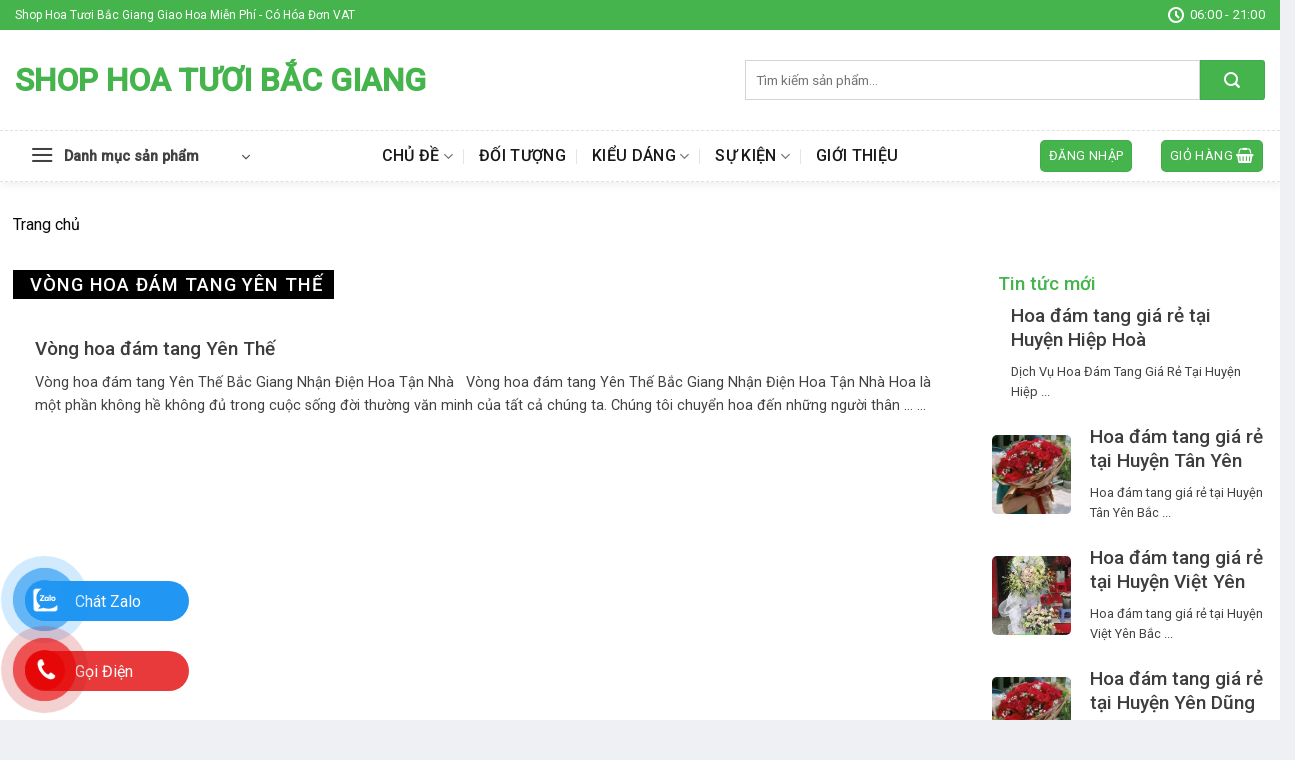

--- FILE ---
content_type: text/html; charset=UTF-8
request_url: https://shophoabacgiang.com/tag/vong-hoa-dam-tang-yen-the/
body_size: 18275
content:
<!DOCTYPE html>
<!--[if IE 9 ]> <html lang="vi" prefix="og: https://ogp.me/ns#" class="ie9 loading-site no-js"> <![endif]-->
<!--[if IE 8 ]> <html lang="vi" prefix="og: https://ogp.me/ns#" class="ie8 loading-site no-js"> <![endif]-->
<!--[if (gte IE 9)|!(IE)]><!--><html lang="vi" prefix="og: https://ogp.me/ns#" class="loading-site no-js"> <!--<![endif]-->
<head>
	<meta charset="UTF-8" />
	<link rel="profile" href="http://gmpg.org/xfn/11" />
	<link rel="pingback" href="https://shophoabacgiang.com/xmlrpc.php" />

	<script>(function(html){html.className = html.className.replace(/\bno-js\b/,'js')})(document.documentElement);</script>
<meta name="viewport" content="width=device-width, initial-scale=1, maximum-scale=1" />
<!-- Search Engine Optimization by Rank Math PRO - https://rankmath.com/ -->
<title> Vòng hoa đám tang Yên Thế - Shop Hoa Tươi Bắc Giang</title>
<meta name="robots" content="follow, index, max-snippet:-1, max-video-preview:-1, max-image-preview:large"/>
<link rel="canonical" href="https://shophoabacgiang.com/tag/vong-hoa-dam-tang-yen-the/" />
<meta property="og:locale" content="vi_VN" />
<meta property="og:type" content="article" />
<meta property="og:title" content=" Vòng hoa đám tang Yên Thế - Shop Hoa Tươi Bắc Giang" />
<meta property="og:url" content="https://shophoabacgiang.com/tag/vong-hoa-dam-tang-yen-the/" />
<meta property="og:site_name" content="Shop Hoa Tươi Bắc Giang" />
<meta name="twitter:card" content="summary_large_image" />
<meta name="twitter:title" content=" Vòng hoa đám tang Yên Thế - Shop Hoa Tươi Bắc Giang" />
<!-- /Rank Math WordPress SEO plugin -->

<link rel='dns-prefetch' href='//cdn.jsdelivr.net' />
<link rel='dns-prefetch' href='//fonts.googleapis.com' />
<link rel="alternate" type="application/rss+xml" title="Dòng thông tin Shop Hoa Tươi Bắc Giang &raquo;" href="https://shophoabacgiang.com/feed/" />
<link rel="alternate" type="application/rss+xml" title="Dòng phản hồi Shop Hoa Tươi Bắc Giang &raquo;" href="https://shophoabacgiang.com/comments/feed/" />
<link rel="alternate" type="application/rss+xml" title="Dòng thông tin cho Thẻ Shop Hoa Tươi Bắc Giang &raquo;  Vòng hoa đám tang Yên Thế" href="https://shophoabacgiang.com/tag/vong-hoa-dam-tang-yen-the/feed/" />
<link rel="prefetch" href="https://shophoabacgiang.com/wp-content/themes/flatsome/assets/js/chunk.countup.fe2c1016.js" />
<link rel="prefetch" href="https://shophoabacgiang.com/wp-content/themes/flatsome/assets/js/chunk.sticky-sidebar.a58a6557.js" />
<link rel="prefetch" href="https://shophoabacgiang.com/wp-content/themes/flatsome/assets/js/chunk.tooltips.29144c1c.js" />
<link rel="prefetch" href="https://shophoabacgiang.com/wp-content/themes/flatsome/assets/js/chunk.vendors-popups.947eca5c.js" />
<link rel="prefetch" href="https://shophoabacgiang.com/wp-content/themes/flatsome/assets/js/chunk.vendors-slider.f0d2cbc9.js" />
<script type="text/javascript">
window._wpemojiSettings = {"baseUrl":"https:\/\/s.w.org\/images\/core\/emoji\/14.0.0\/72x72\/","ext":".png","svgUrl":"https:\/\/s.w.org\/images\/core\/emoji\/14.0.0\/svg\/","svgExt":".svg","source":{"concatemoji":"https:\/\/shophoabacgiang.com\/wp-includes\/js\/wp-emoji-release.min.js?ver=6.2"}};
/*! This file is auto-generated */
!function(e,a,t){var n,r,o,i=a.createElement("canvas"),p=i.getContext&&i.getContext("2d");function s(e,t){p.clearRect(0,0,i.width,i.height),p.fillText(e,0,0);e=i.toDataURL();return p.clearRect(0,0,i.width,i.height),p.fillText(t,0,0),e===i.toDataURL()}function c(e){var t=a.createElement("script");t.src=e,t.defer=t.type="text/javascript",a.getElementsByTagName("head")[0].appendChild(t)}for(o=Array("flag","emoji"),t.supports={everything:!0,everythingExceptFlag:!0},r=0;r<o.length;r++)t.supports[o[r]]=function(e){if(p&&p.fillText)switch(p.textBaseline="top",p.font="600 32px Arial",e){case"flag":return s("\ud83c\udff3\ufe0f\u200d\u26a7\ufe0f","\ud83c\udff3\ufe0f\u200b\u26a7\ufe0f")?!1:!s("\ud83c\uddfa\ud83c\uddf3","\ud83c\uddfa\u200b\ud83c\uddf3")&&!s("\ud83c\udff4\udb40\udc67\udb40\udc62\udb40\udc65\udb40\udc6e\udb40\udc67\udb40\udc7f","\ud83c\udff4\u200b\udb40\udc67\u200b\udb40\udc62\u200b\udb40\udc65\u200b\udb40\udc6e\u200b\udb40\udc67\u200b\udb40\udc7f");case"emoji":return!s("\ud83e\udef1\ud83c\udffb\u200d\ud83e\udef2\ud83c\udfff","\ud83e\udef1\ud83c\udffb\u200b\ud83e\udef2\ud83c\udfff")}return!1}(o[r]),t.supports.everything=t.supports.everything&&t.supports[o[r]],"flag"!==o[r]&&(t.supports.everythingExceptFlag=t.supports.everythingExceptFlag&&t.supports[o[r]]);t.supports.everythingExceptFlag=t.supports.everythingExceptFlag&&!t.supports.flag,t.DOMReady=!1,t.readyCallback=function(){t.DOMReady=!0},t.supports.everything||(n=function(){t.readyCallback()},a.addEventListener?(a.addEventListener("DOMContentLoaded",n,!1),e.addEventListener("load",n,!1)):(e.attachEvent("onload",n),a.attachEvent("onreadystatechange",function(){"complete"===a.readyState&&t.readyCallback()})),(e=t.source||{}).concatemoji?c(e.concatemoji):e.wpemoji&&e.twemoji&&(c(e.twemoji),c(e.wpemoji)))}(window,document,window._wpemojiSettings);
</script>
<style type="text/css">
img.wp-smiley,
img.emoji {
	display: inline !important;
	border: none !important;
	box-shadow: none !important;
	height: 1em !important;
	width: 1em !important;
	margin: 0 0.07em !important;
	vertical-align: -0.1em !important;
	background: none !important;
	padding: 0 !important;
}
</style>
	<style id='wp-block-library-inline-css' type='text/css'>
:root{--wp-admin-theme-color:#007cba;--wp-admin-theme-color--rgb:0,124,186;--wp-admin-theme-color-darker-10:#006ba1;--wp-admin-theme-color-darker-10--rgb:0,107,161;--wp-admin-theme-color-darker-20:#005a87;--wp-admin-theme-color-darker-20--rgb:0,90,135;--wp-admin-border-width-focus:2px;--wp-block-synced-color:#7a00df;--wp-block-synced-color--rgb:122,0,223}@media (-webkit-min-device-pixel-ratio:2),(min-resolution:192dpi){:root{--wp-admin-border-width-focus:1.5px}}.wp-element-button{cursor:pointer}:root{--wp--preset--font-size--normal:16px;--wp--preset--font-size--huge:42px}:root .has-very-light-gray-background-color{background-color:#eee}:root .has-very-dark-gray-background-color{background-color:#313131}:root .has-very-light-gray-color{color:#eee}:root .has-very-dark-gray-color{color:#313131}:root .has-vivid-green-cyan-to-vivid-cyan-blue-gradient-background{background:linear-gradient(135deg,#00d084,#0693e3)}:root .has-purple-crush-gradient-background{background:linear-gradient(135deg,#34e2e4,#4721fb 50%,#ab1dfe)}:root .has-hazy-dawn-gradient-background{background:linear-gradient(135deg,#faaca8,#dad0ec)}:root .has-subdued-olive-gradient-background{background:linear-gradient(135deg,#fafae1,#67a671)}:root .has-atomic-cream-gradient-background{background:linear-gradient(135deg,#fdd79a,#004a59)}:root .has-nightshade-gradient-background{background:linear-gradient(135deg,#330968,#31cdcf)}:root .has-midnight-gradient-background{background:linear-gradient(135deg,#020381,#2874fc)}.has-regular-font-size{font-size:1em}.has-larger-font-size{font-size:2.625em}.has-normal-font-size{font-size:var(--wp--preset--font-size--normal)}.has-huge-font-size{font-size:var(--wp--preset--font-size--huge)}.has-text-align-center{text-align:center}.has-text-align-left{text-align:left}.has-text-align-right{text-align:right}#end-resizable-editor-section{display:none}.aligncenter{clear:both}.items-justified-left{justify-content:flex-start}.items-justified-center{justify-content:center}.items-justified-right{justify-content:flex-end}.items-justified-space-between{justify-content:space-between}.screen-reader-text{clip:rect(1px,1px,1px,1px);word-wrap:normal!important;border:0;-webkit-clip-path:inset(50%);clip-path:inset(50%);height:1px;margin:-1px;overflow:hidden;padding:0;position:absolute;width:1px}.screen-reader-text:focus{clip:auto!important;background-color:#ddd;-webkit-clip-path:none;clip-path:none;color:#444;display:block;font-size:1em;height:auto;left:5px;line-height:normal;padding:15px 23px 14px;text-decoration:none;top:5px;width:auto;z-index:100000}html :where(.has-border-color){border-style:solid}html :where([style*=border-top-color]){border-top-style:solid}html :where([style*=border-right-color]){border-right-style:solid}html :where([style*=border-bottom-color]){border-bottom-style:solid}html :where([style*=border-left-color]){border-left-style:solid}html :where([style*=border-width]){border-style:solid}html :where([style*=border-top-width]){border-top-style:solid}html :where([style*=border-right-width]){border-right-style:solid}html :where([style*=border-bottom-width]){border-bottom-style:solid}html :where([style*=border-left-width]){border-left-style:solid}html :where(img[class*=wp-image-]){height:auto;max-width:100%}figure{margin:0 0 1em}html :where(.is-position-sticky){--wp-admin--admin-bar--position-offset:var(--wp-admin--admin-bar--height,0px)}@media screen and (max-width:600px){html :where(.is-position-sticky){--wp-admin--admin-bar--position-offset:0px}}
</style>
<link rel='stylesheet' id='classic-theme-styles-css' href='https://shophoabacgiang.com/wp-includes/css/classic-themes.min.css?ver=6.2' type='text/css' media='all' />
<link rel='stylesheet' id='contact-form-7-css' href='https://shophoabacgiang.com/wp-content/plugins/contact-form-7/includes/css/styles.css?ver=5.8.7' type='text/css' media='all' />
<link rel='stylesheet' id='dashicons-css' href='https://shophoabacgiang.com/wp-includes/css/dashicons.min.css?ver=6.2' type='text/css' media='all' />
<link rel='stylesheet' id='eupro-seo-front-end-css-css' href='https://shophoabacgiang.com/wp-content/plugins/eupro-seo/assets/css/front-end.css?ver=1.0.0' type='text/css' media='' />
<style id='woocommerce-inline-inline-css' type='text/css'>
.woocommerce form .form-row .required { visibility: visible; }
</style>
<link rel='stylesheet' id='dulich-font-awesome-css' href='https://shophoabacgiang.com/wp-content/themes/hoatuoi2020/assets/css/font-awesome.css?ver=5.3' type='text/css' media='all' />
<link rel='stylesheet' id='flatsome-main-css' href='https://shophoabacgiang.com/wp-content/themes/flatsome/assets/css/flatsome.css?ver=3.15.3' type='text/css' media='all' />
<style id='flatsome-main-inline-css' type='text/css'>
@font-face {
				font-family: "fl-icons";
				font-display: block;
				src: url(https://shophoabacgiang.com/wp-content/themes/flatsome/assets/css/icons/fl-icons.eot?v=3.15.3);
				src:
					url(https://shophoabacgiang.com/wp-content/themes/flatsome/assets/css/icons/fl-icons.eot#iefix?v=3.15.3) format("embedded-opentype"),
					url(https://shophoabacgiang.com/wp-content/themes/flatsome/assets/css/icons/fl-icons.woff2?v=3.15.3) format("woff2"),
					url(https://shophoabacgiang.com/wp-content/themes/flatsome/assets/css/icons/fl-icons.ttf?v=3.15.3) format("truetype"),
					url(https://shophoabacgiang.com/wp-content/themes/flatsome/assets/css/icons/fl-icons.woff?v=3.15.3) format("woff"),
					url(https://shophoabacgiang.com/wp-content/themes/flatsome/assets/css/icons/fl-icons.svg?v=3.15.3#fl-icons) format("svg");
			}
</style>
<link rel='stylesheet' id='flatsome-shop-css' href='https://shophoabacgiang.com/wp-content/themes/flatsome/assets/css/flatsome-shop.css?ver=3.15.3' type='text/css' media='all' />
<link rel='stylesheet' id='flatsome-style-css' href='https://shophoabacgiang.com/wp-content/themes/hoatuoi2020/style.css?ver=5.3' type='text/css' media='all' />
<link rel='stylesheet' id='flatsome-googlefonts-css' href='//fonts.googleapis.com/css?family=Roboto%3Aregular%2C500%2Cregular%2C500%7CDancing+Script%3Aregular%2Cdefault&#038;display=swap&#038;ver=3.9' type='text/css' media='all' />
<script type='text/javascript' src='https://shophoabacgiang.com/wp-includes/js/jquery/jquery.min.js?ver=3.6.3' id='jquery-core-js'></script>
<script type='text/javascript' src='https://shophoabacgiang.com/wp-includes/js/jquery/jquery-migrate.min.js?ver=3.4.0' id='jquery-migrate-js'></script>
<link rel="https://api.w.org/" href="https://shophoabacgiang.com/wp-json/" /><link rel="alternate" type="application/json" href="https://shophoabacgiang.com/wp-json/wp/v2/tags/2074" /><link rel="EditURI" type="application/rsd+xml" title="RSD" href="https://shophoabacgiang.com/xmlrpc.php?rsd" />
<link rel="wlwmanifest" type="application/wlwmanifest+xml" href="https://shophoabacgiang.com/wp-includes/wlwmanifest.xml" />
<meta name="generator" content="WordPress 6.2" />
            <style>.eupro-seo-out{ text-align: left;}</style>
            <script type="application/ld+json">{"@context":"http:\/\/schema.org","@type":"BreadcrumbList","itemListElement":[{"@type":"ListItem","position":1,"item":{"@id":"https:\/\/shophoabacgiang.com","name":"Trang ch\u1ee7"}}]}</script><meta name="google-site-verification" content="eX5SG8YO6PYx1uaYNlJSOSiR0vRd_umkZsxhi9KmG9M" />
<!-- Google tag (gtag.js) -->
<script async src="https://www.googletagmanager.com/gtag/js?id=G-KBLTQMGTLV"></script>
<script>
  window.dataLayer = window.dataLayer || [];
  function gtag(){dataLayer.push(arguments);}
  gtag('js', new Date());

  gtag('config', 'G-KBLTQMGTLV');
</script>
<meta name="google-site-verification" content="xbQqxsTgdYbO54Qf1oAZWL4xWhdQssm5khxWcTEgiW4" />
<!-- Google tag (gtag.js) -->
<script async src="https://www.googletagmanager.com/gtag/js?id=AW-16918197921">
</script>
<script>
  window.dataLayer = window.dataLayer || [];
  function gtag(){dataLayer.push(arguments);}
  gtag('js', new Date());

  gtag('config', 'AW-16918197921');
</script>
<!-- sitelink-search-box Schema optimized by Schema Pro --><script type="application/ld+json">{"@context":"https:\/\/schema.org","@type":"WebSite","name":"Shop Hoa T\u01b0\u01a1i B\u1eafc Giang","url":"https:\/\/shophoabacgiang.com","potentialAction":[{"@type":"SearchAction","target":"https:\/\/shophoabacgiang.com\/?s={search_term_string}","query-input":"required name=search_term_string"}]}</script><!-- / sitelink-search-box Schema optimized by Schema Pro --><!-- breadcrumb Schema optimized by Schema Pro --><script type="application/ld+json">{"@context":"https:\/\/schema.org","@type":"BreadcrumbList","itemListElement":[{"@type":"ListItem","position":1,"item":{"@id":"https:\/\/shophoabacgiang.com\/","name":"Home"}},{"@type":"ListItem","position":2,"item":{"@id":"https:\/\/shophoabacgiang.com\/tag\/vong-hoa-dam-tang-yen-the\/","name":"\u00a0V\u00f2ng hoa \u0111\u00e1m tang Y\u00ean Th\u1ebf"}}]}</script><!-- / breadcrumb Schema optimized by Schema Pro -->        <style type="text/css">
.contact-social {
    position: fixed;
    bottom: 0;
    z-index: 99999;
}
.contactTus {
    position: relative;
}
.noteSocial {
position: relative;
    visibility: visible;
    background-color: transparent;
    width: 90px;
    height: 70px;
    cursor: pointer;
    z-index: 11;
    -webkit-backface-visibility: hidden;
    -webkit-transform: translateZ(0);
    transition: visibility .5s;
    left: 0;
    bottom: 25px;
    display: block;
}
.phone-vr-circle-fill {
    width: 65px;
    height: 65px;
    top: 12px;
    left: 12px;
    position: absolute;
    box-shadow: 0 0 0 0 #c31d1d;
    background-color: rgba(230, 8, 8, 0.7);
    border-radius: 50%;
    border: 2px solid transparent;
    -webkit-animation: phone-vr-circle-fill 2.3s infinite ease-in-out;
    animation: phone-vr-circle-fill 2.3s infinite ease-in-out;
    transition: all .5s;
    -webkit-transform-origin: 50% 50%;
    -ms-transform-origin: 50% 50%;
    transform-origin: 50% 50%;
    -webkit-animuiion: zoom 1.3s infinite;
    animation: zoom 1.3s infinite;
}
.phone-vr-img-circle {
    background-color: #e60808;
    width: 40px;
    height: 40px;
    line-height: 40px;
    top: 25px;
    left: 25px;
    position: absolute;
    border-radius: 50%;
    display: flex;
    justify-content: center;
    -webkit-animation: phonering-alo-circle-img-anim 1s infinite ease-in-out;
    animation: phone-vr-circle-fill 1s infinite ease-in-out;
}
.phone-vr-img-circle a {
    display: block;
    line-height: 37px;
}
.phone-vr-img-circle img {
    max-width: 25px;
}
    @-webkit-keyframes phone-vr-circle-fill {

  0% {-webkit-transform: rotate(0) scale(1) skew(1deg);  }

  10% {-webkit-transform: rotate(-25deg) scale(1) skew(1deg);}

  20% {-webkit-transform: rotate(25deg) scale(1) skew(1deg);}

  30% {-webkit-transform: rotate(-25deg) scale(1) skew(1deg);}

  40% {-webkit-transform: rotate(25deg) scale(1) skew(1deg);}

  50% {-webkit-transform: rotate(0) scale(1) skew(1deg);}

  100% {-webkit-transform: rotate(0) scale(1) skew(1deg);}

}

@-webkit-keyframes zoom{0%{transform:scale(.9)}70%{transform:scale(1);box-shadow:0 0 0 15px transparent}100%{transform:scale(.9);box-shadow:0 0 0 0 transparent}}@keyframes zoom{0%{transform:scale(.9)}70%{transform:scale(1);box-shadow:0 0 0 15px transparent}100%{transform:scale(.9);box-shadow:0 0 0 0 transparent}}
.zaloFt .phone-vr-circle-fill {
    box-shadow: 0 0 0 0 #2196F3;
    background-color: rgba(33, 150, 243, 0.7);
}
.zaloFt .phone-vr-img-circle {
    background-color: #2196F3;
}
.faceFt .phone-vr-circle-fill {
    box-shadow: 0 0 0 0 #2196F3;
    background-color: rgba(33, 150, 243, 0.7);
}
.faceFt .phone-vr-img-circle {
    background-color: #2196F3;
}
.zaloFt.contactTus {display: flex;align-items: center;}

.phoneFt.contactTus {display: flex;align-items: center;}

.zaloFt.contactTus .zalo-bar.barr {margin-left: -65px;margin-top: -29px;width: 164px;}

.phoneFt.contactTus .phone-bar.barr {margin-left: -65px;
    margin-top: -29px;width: 164px;}
.barr {
    
    left: 30px;
    z-index: -1;
    background: rgb(232, 58, 58);
    color: #fff;
    font-size: 16px;
    padding: 8px 15px 7px 50px;
    border-radius: 100px;
    white-space: nowrap;
}
.phoneFt .phone-bar {
   	bottom: 240px;
}
	.phoneFt-2 .phone-bar {
    bottom: 170px;
}
.zalo-bar {
    background: #2196f3;
    bottom: 100px;
}
.fb-bar {
    bottom: 30px;
    background: #2196f3;
}
@media (max-width: 768px){
    .barr{
        display: none;
    }
}
</style>
                <style>
		div#breadcrumb-new > ul {
    margin-bottom: 7px;
}
div#breadcrumb-new ul li {
    display: inline-block;
    list-style: none;
    position: relative;
    padding-right: 12px;
    margin-right: 6px;
    margin-left: 0;
}
div#breadcrumb-new ul li::after {
    content: "\f105";
    font-family: FontAwesome;
    position: absolute;
    top: 0;
    right: 0;
}
div#breadcrumb-new ul li:last-child::after {
    content: none;
   
}
/*for shortcode title with cat*/
.section-title-normal {
   
    border-bottom: 0;
    border-radius: 5px;
}
.section-title-normal b {
    display: none;
}.section-title-normal span {
    margin-right: 15px;
    padding-bottom: 0;
    border-bottom: 0;
    margin-bottom: 0;
    font-size: 20px;
    color: white!important;
    padding: 10px;
}span.hdevvn-show-cats li {
    display: block;
    width: auto;
    float: left;
    margin: 0 8px;
}span.hdevvn-show-cats li a {
    font-size: 15px;
    text-transform: none;
    font-weight: 400;
    margin-right: 0!important;
    padding-left: 10px;
}.section-title a {
    font-size: 14px;
    margin-left: auto;
    color: white;
    margin-right: 10px;
}

		</style>
        <style>.bg{opacity: 0; transition: opacity 1s; -webkit-transition: opacity 1s;} .bg-loaded{opacity: 1;}</style><!--[if IE]><link rel="stylesheet" type="text/css" href="https://shophoabacgiang.com/wp-content/themes/flatsome/assets/css/ie-fallback.css"><script src="//cdnjs.cloudflare.com/ajax/libs/html5shiv/3.6.1/html5shiv.js"></script><script>var head = document.getElementsByTagName('head')[0],style = document.createElement('style');style.type = 'text/css';style.styleSheet.cssText = ':before,:after{content:none !important';head.appendChild(style);setTimeout(function(){head.removeChild(style);}, 0);</script><script src="https://shophoabacgiang.com/wp-content/themes/flatsome/assets/libs/ie-flexibility.js"></script><![endif]-->	<noscript><style>.woocommerce-product-gallery{ opacity: 1 !important; }</style></noscript>
				<style id="wpsp-style-frontend"></style>
			<style id="custom-css" type="text/css">:root {--primary-color: #45b44d;}html{background-color:#eff0f3!important;}.full-width .ubermenu-nav, .container, .row{max-width: 1370px}.row.row-collapse{max-width: 1340px}.row.row-small{max-width: 1362.5px}.row.row-large{max-width: 1400px}.sticky-add-to-cart--active, #wrapper,#main,#main.dark{background-color: #ffffff}.header-main{height: 100px}#logo img{max-height: 100px}#logo{width:700px;}#logo img{padding:8px 0;}.header-bottom{min-height: 50px}.header-top{min-height: 30px}.transparent .header-main{height: 265px}.transparent #logo img{max-height: 265px}.has-transparent + .page-title:first-of-type,.has-transparent + #main > .page-title,.has-transparent + #main > div > .page-title,.has-transparent + #main .page-header-wrapper:first-of-type .page-title{padding-top: 345px;}.header.show-on-scroll,.stuck .header-main{height:50px!important}.stuck #logo img{max-height: 50px!important}.search-form{ width: 100%;}.header-bg-color {background-color: rgba(255,255,255,0.9)}.header-bottom {background-color: #ffffff}.header-main .nav > li > a{line-height: 16px }.stuck .header-main .nav > li > a{line-height: 50px }.header-bottom-nav > li > a{line-height: 16px }@media (max-width: 549px) {.header-main{height: 70px}#logo img{max-height: 70px}}.header-top{background-color:#45b44d!important;}/* Color */.accordion-title.active, .has-icon-bg .icon .icon-inner,.logo a, .primary.is-underline, .primary.is-link, .badge-outline .badge-inner, .nav-outline > li.active> a,.nav-outline >li.active > a, .cart-icon strong,[data-color='primary'], .is-outline.primary{color: #45b44d;}/* Color !important */[data-text-color="primary"]{color: #45b44d!important;}/* Background Color */[data-text-bg="primary"]{background-color: #45b44d;}/* Background */.scroll-to-bullets a,.featured-title, .label-new.menu-item > a:after, .nav-pagination > li > .current,.nav-pagination > li > span:hover,.nav-pagination > li > a:hover,.has-hover:hover .badge-outline .badge-inner,button[type="submit"], .button.wc-forward:not(.checkout):not(.checkout-button), .button.submit-button, .button.primary:not(.is-outline),.featured-table .title,.is-outline:hover, .has-icon:hover .icon-label,.nav-dropdown-bold .nav-column li > a:hover, .nav-dropdown.nav-dropdown-bold > li > a:hover, .nav-dropdown-bold.dark .nav-column li > a:hover, .nav-dropdown.nav-dropdown-bold.dark > li > a:hover, .header-vertical-menu__opener ,.is-outline:hover, .tagcloud a:hover,.grid-tools a, input[type='submit']:not(.is-form), .box-badge:hover .box-text, input.button.alt,.nav-box > li > a:hover,.nav-box > li.active > a,.nav-pills > li.active > a ,.current-dropdown .cart-icon strong, .cart-icon:hover strong, .nav-line-bottom > li > a:before, .nav-line-grow > li > a:before, .nav-line > li > a:before,.banner, .header-top, .slider-nav-circle .flickity-prev-next-button:hover svg, .slider-nav-circle .flickity-prev-next-button:hover .arrow, .primary.is-outline:hover, .button.primary:not(.is-outline), input[type='submit'].primary, input[type='submit'].primary, input[type='reset'].button, input[type='button'].primary, .badge-inner{background-color: #45b44d;}/* Border */.nav-vertical.nav-tabs > li.active > a,.scroll-to-bullets a.active,.nav-pagination > li > .current,.nav-pagination > li > span:hover,.nav-pagination > li > a:hover,.has-hover:hover .badge-outline .badge-inner,.accordion-title.active,.featured-table,.is-outline:hover, .tagcloud a:hover,blockquote, .has-border, .cart-icon strong:after,.cart-icon strong,.blockUI:before, .processing:before,.loading-spin, .slider-nav-circle .flickity-prev-next-button:hover svg, .slider-nav-circle .flickity-prev-next-button:hover .arrow, .primary.is-outline:hover{border-color: #45b44d}.nav-tabs > li.active > a{border-top-color: #45b44d}.widget_shopping_cart_content .blockUI.blockOverlay:before { border-left-color: #45b44d }.woocommerce-checkout-review-order .blockUI.blockOverlay:before { border-left-color: #45b44d }/* Fill */.slider .flickity-prev-next-button:hover svg,.slider .flickity-prev-next-button:hover .arrow{fill: #45b44d;}/* Background Color */[data-icon-label]:after, .secondary.is-underline:hover,.secondary.is-outline:hover,.icon-label,.button.secondary:not(.is-outline),.button.alt:not(.is-outline), .badge-inner.on-sale, .button.checkout, .single_add_to_cart_button, .current .breadcrumb-step{ background-color:#45b44d; }[data-text-bg="secondary"]{background-color: #45b44d;}/* Color */.secondary.is-underline,.secondary.is-link, .secondary.is-outline,.stars a.active, .star-rating:before, .woocommerce-page .star-rating:before,.star-rating span:before, .color-secondary{color: #45b44d}/* Color !important */[data-text-color="secondary"]{color: #45b44d!important;}/* Border */.secondary.is-outline:hover{border-color:#45b44d}body{font-size: 100%;}@media screen and (max-width: 549px){body{font-size: 100%;}}body{font-family:"Roboto", sans-serif}body{font-weight: 0}body{color: #424242}.nav > li > a {font-family:"Roboto", sans-serif;}.mobile-sidebar-levels-2 .nav > li > ul > li > a {font-family:"Roboto", sans-serif;}.nav > li > a {font-weight: 500;}.mobile-sidebar-levels-2 .nav > li > ul > li > a {font-weight: 500;}h1,h2,h3,h4,h5,h6,.heading-font, .off-canvas-center .nav-sidebar.nav-vertical > li > a{font-family: "Roboto", sans-serif;}h1,h2,h3,h4,h5,h6,.heading-font,.banner h1,.banner h2{font-weight: 500;}h1,h2,h3,h4,h5,h6,.heading-font{color: #0a0a0a;}.alt-font{font-family: "Dancing Script", sans-serif;}.header:not(.transparent) .header-bottom-nav.nav > li > a{color: #191919;}.header:not(.transparent) .header-bottom-nav.nav > li > a:hover,.header:not(.transparent) .header-bottom-nav.nav > li.active > a,.header:not(.transparent) .header-bottom-nav.nav > li.current > a,.header:not(.transparent) .header-bottom-nav.nav > li > a.active,.header:not(.transparent) .header-bottom-nav.nav > li > a.current{color: #45b44d;}.header-bottom-nav.nav-line-bottom > li > a:before,.header-bottom-nav.nav-line-grow > li > a:before,.header-bottom-nav.nav-line > li > a:before,.header-bottom-nav.nav-box > li > a:hover,.header-bottom-nav.nav-box > li.active > a,.header-bottom-nav.nav-pills > li > a:hover,.header-bottom-nav.nav-pills > li.active > a{color:#FFF!important;background-color: #45b44d;}a{color: #45b44d;}a:hover{color: #45b44d;}.tagcloud a:hover{border-color: #45b44d;background-color: #45b44d;}.has-equal-box-heights .box-image {padding-top: 121%;}@media screen and (min-width: 550px){.products .box-vertical .box-image{min-width: 300px!important;width: 300px!important;}}.absolute-footer, html{background-color: #212121}.header-vertical-menu__opener{background-color: #ffffff}.label-new.menu-item > a:after{content:"New";}.label-hot.menu-item > a:after{content:"Hot";}.label-sale.menu-item > a:after{content:"Sale";}.label-popular.menu-item > a:after{content:"Popular";}</style></head>

<body class="archive tag tag-vong-hoa-dam-tang-yen-the tag-2074 theme-flatsome woocommerce-no-js wp-schema-pro-2.10.6 lightbox nav-dropdown-has-arrow nav-dropdown-has-shadow nav-dropdown-has-border">

<svg xmlns="http://www.w3.org/2000/svg" viewBox="0 0 0 0" width="0" height="0" focusable="false" role="none" style="visibility: hidden; position: absolute; left: -9999px; overflow: hidden;" ><defs><filter id="wp-duotone-dark-grayscale"><feColorMatrix color-interpolation-filters="sRGB" type="matrix" values=" .299 .587 .114 0 0 .299 .587 .114 0 0 .299 .587 .114 0 0 .299 .587 .114 0 0 " /><feComponentTransfer color-interpolation-filters="sRGB" ><feFuncR type="table" tableValues="0 0.49803921568627" /><feFuncG type="table" tableValues="0 0.49803921568627" /><feFuncB type="table" tableValues="0 0.49803921568627" /><feFuncA type="table" tableValues="1 1" /></feComponentTransfer><feComposite in2="SourceGraphic" operator="in" /></filter></defs></svg><svg xmlns="http://www.w3.org/2000/svg" viewBox="0 0 0 0" width="0" height="0" focusable="false" role="none" style="visibility: hidden; position: absolute; left: -9999px; overflow: hidden;" ><defs><filter id="wp-duotone-grayscale"><feColorMatrix color-interpolation-filters="sRGB" type="matrix" values=" .299 .587 .114 0 0 .299 .587 .114 0 0 .299 .587 .114 0 0 .299 .587 .114 0 0 " /><feComponentTransfer color-interpolation-filters="sRGB" ><feFuncR type="table" tableValues="0 1" /><feFuncG type="table" tableValues="0 1" /><feFuncB type="table" tableValues="0 1" /><feFuncA type="table" tableValues="1 1" /></feComponentTransfer><feComposite in2="SourceGraphic" operator="in" /></filter></defs></svg><svg xmlns="http://www.w3.org/2000/svg" viewBox="0 0 0 0" width="0" height="0" focusable="false" role="none" style="visibility: hidden; position: absolute; left: -9999px; overflow: hidden;" ><defs><filter id="wp-duotone-purple-yellow"><feColorMatrix color-interpolation-filters="sRGB" type="matrix" values=" .299 .587 .114 0 0 .299 .587 .114 0 0 .299 .587 .114 0 0 .299 .587 .114 0 0 " /><feComponentTransfer color-interpolation-filters="sRGB" ><feFuncR type="table" tableValues="0.54901960784314 0.98823529411765" /><feFuncG type="table" tableValues="0 1" /><feFuncB type="table" tableValues="0.71764705882353 0.25490196078431" /><feFuncA type="table" tableValues="1 1" /></feComponentTransfer><feComposite in2="SourceGraphic" operator="in" /></filter></defs></svg><svg xmlns="http://www.w3.org/2000/svg" viewBox="0 0 0 0" width="0" height="0" focusable="false" role="none" style="visibility: hidden; position: absolute; left: -9999px; overflow: hidden;" ><defs><filter id="wp-duotone-blue-red"><feColorMatrix color-interpolation-filters="sRGB" type="matrix" values=" .299 .587 .114 0 0 .299 .587 .114 0 0 .299 .587 .114 0 0 .299 .587 .114 0 0 " /><feComponentTransfer color-interpolation-filters="sRGB" ><feFuncR type="table" tableValues="0 1" /><feFuncG type="table" tableValues="0 0.27843137254902" /><feFuncB type="table" tableValues="0.5921568627451 0.27843137254902" /><feFuncA type="table" tableValues="1 1" /></feComponentTransfer><feComposite in2="SourceGraphic" operator="in" /></filter></defs></svg><svg xmlns="http://www.w3.org/2000/svg" viewBox="0 0 0 0" width="0" height="0" focusable="false" role="none" style="visibility: hidden; position: absolute; left: -9999px; overflow: hidden;" ><defs><filter id="wp-duotone-midnight"><feColorMatrix color-interpolation-filters="sRGB" type="matrix" values=" .299 .587 .114 0 0 .299 .587 .114 0 0 .299 .587 .114 0 0 .299 .587 .114 0 0 " /><feComponentTransfer color-interpolation-filters="sRGB" ><feFuncR type="table" tableValues="0 0" /><feFuncG type="table" tableValues="0 0.64705882352941" /><feFuncB type="table" tableValues="0 1" /><feFuncA type="table" tableValues="1 1" /></feComponentTransfer><feComposite in2="SourceGraphic" operator="in" /></filter></defs></svg><svg xmlns="http://www.w3.org/2000/svg" viewBox="0 0 0 0" width="0" height="0" focusable="false" role="none" style="visibility: hidden; position: absolute; left: -9999px; overflow: hidden;" ><defs><filter id="wp-duotone-magenta-yellow"><feColorMatrix color-interpolation-filters="sRGB" type="matrix" values=" .299 .587 .114 0 0 .299 .587 .114 0 0 .299 .587 .114 0 0 .299 .587 .114 0 0 " /><feComponentTransfer color-interpolation-filters="sRGB" ><feFuncR type="table" tableValues="0.78039215686275 1" /><feFuncG type="table" tableValues="0 0.94901960784314" /><feFuncB type="table" tableValues="0.35294117647059 0.47058823529412" /><feFuncA type="table" tableValues="1 1" /></feComponentTransfer><feComposite in2="SourceGraphic" operator="in" /></filter></defs></svg><svg xmlns="http://www.w3.org/2000/svg" viewBox="0 0 0 0" width="0" height="0" focusable="false" role="none" style="visibility: hidden; position: absolute; left: -9999px; overflow: hidden;" ><defs><filter id="wp-duotone-purple-green"><feColorMatrix color-interpolation-filters="sRGB" type="matrix" values=" .299 .587 .114 0 0 .299 .587 .114 0 0 .299 .587 .114 0 0 .299 .587 .114 0 0 " /><feComponentTransfer color-interpolation-filters="sRGB" ><feFuncR type="table" tableValues="0.65098039215686 0.40392156862745" /><feFuncG type="table" tableValues="0 1" /><feFuncB type="table" tableValues="0.44705882352941 0.4" /><feFuncA type="table" tableValues="1 1" /></feComponentTransfer><feComposite in2="SourceGraphic" operator="in" /></filter></defs></svg><svg xmlns="http://www.w3.org/2000/svg" viewBox="0 0 0 0" width="0" height="0" focusable="false" role="none" style="visibility: hidden; position: absolute; left: -9999px; overflow: hidden;" ><defs><filter id="wp-duotone-blue-orange"><feColorMatrix color-interpolation-filters="sRGB" type="matrix" values=" .299 .587 .114 0 0 .299 .587 .114 0 0 .299 .587 .114 0 0 .299 .587 .114 0 0 " /><feComponentTransfer color-interpolation-filters="sRGB" ><feFuncR type="table" tableValues="0.098039215686275 1" /><feFuncG type="table" tableValues="0 0.66274509803922" /><feFuncB type="table" tableValues="0.84705882352941 0.41960784313725" /><feFuncA type="table" tableValues="1 1" /></feComponentTransfer><feComposite in2="SourceGraphic" operator="in" /></filter></defs></svg>
<a class="skip-link screen-reader-text" href="#main">Skip to content</a>

<div id="wrapper">

	
	<header id="header" class="header ">
		<div class="header-wrapper">
			<div id="top-bar" class="header-top hide-for-sticky nav-dark">
    <div class="flex-row container">
      <div class="flex-col hide-for-medium flex-left">
          <ul class="nav nav-left medium-nav-center nav-small  nav-divided">
              <li class="html custom html_topbar_left">Shop Hoa Tươi Bắc Giang Giao Hoa Miễn Phí - Có Hóa Đơn VAT</li>          </ul>
      </div>

      <div class="flex-col hide-for-medium flex-center">
          <ul class="nav nav-center nav-small  nav-divided">
                        </ul>
      </div>

      <div class="flex-col hide-for-medium flex-right">
         <ul class="nav top-bar-nav nav-right nav-small  nav-divided">
              <li class="header-contact-wrapper">
		<ul id="header-contact" class="nav nav-divided nav-uppercase header-contact">
		
					
						<li class="">
			  <a class="tooltip" title="06:00 - 21:00 ">
			  	   <i class="icon-clock" style="font-size:16px;"></i>			        <span>06:00 - 21:00</span>
			  </a>
			 </li>
			
				</ul>
</li>          </ul>
      </div>

            <div class="flex-col show-for-medium flex-grow">
          <ul class="nav nav-center nav-small mobile-nav  nav-divided">
              <li class="html custom html_topbar_left">Shop Hoa Tươi Bắc Giang Giao Hoa Miễn Phí - Có Hóa Đơn VAT</li>          </ul>
      </div>
      
    </div>
</div>
<div id="masthead" class="header-main hide-for-sticky">
      <div class="header-inner flex-row container logo-left medium-logo-center" role="navigation">

          <!-- Logo -->
          <div id="logo" class="flex-col logo">
            
<!-- Header logo -->
<a href="https://shophoabacgiang.com/" title="Shop Hoa Tươi Bắc Giang - Giao Hoa Miễn Phí" rel="home">
		Shop Hoa Tươi Bắc Giang</a>
          </div>

          <!-- Mobile Left Elements -->
          <div class="flex-col show-for-medium flex-left">
            <ul class="mobile-nav nav nav-left ">
              <li class="nav-icon has-icon">
  		<a href="#" data-open="#main-menu" data-pos="left" data-bg="main-menu-overlay" data-color="" class="is-small" aria-label="Menu" aria-controls="main-menu" aria-expanded="false">
		
		  <i class="icon-menu" ></i>
		  		</a>
	</li>            </ul>
          </div>

          <!-- Left Elements -->
          <div class="flex-col hide-for-medium flex-left
            flex-grow">
            <ul class="header-nav header-nav-main nav nav-left  nav-uppercase" >
              <li class="header-search-form search-form html relative has-icon">
	<div class="header-search-form-wrapper">
		<div class="searchform-wrapper ux-search-box relative is-normal"><form role="search" method="get" class="searchform" action="https://shophoabacgiang.com/">
	<div class="flex-row relative">
						<div class="flex-col flex-grow">
			<label class="screen-reader-text" for="woocommerce-product-search-field-0">Tìm kiếm:</label>
			<input type="search" id="woocommerce-product-search-field-0" class="search-field mb-0" placeholder="Tìm kiếm sản phẩm..." value="" name="s" />
			<input type="hidden" name="post_type" value="product" />
					</div>
		<div class="flex-col">
			<button type="submit" value="Tìm kiếm" class="ux-search-submit submit-button secondary button icon mb-0" aria-label="Submit">
				<i class="icon-search" ></i>			</button>
		</div>
	</div>
	<div class="live-search-results text-left z-top"></div>
</form>
</div>	</div>
</li>            </ul>
          </div>

          <!-- Right Elements -->
          <div class="flex-col hide-for-medium flex-right">
            <ul class="header-nav header-nav-main nav nav-right  nav-uppercase">
                          </ul>
          </div>

          <!-- Mobile Right Elements -->
          <div class="flex-col show-for-medium flex-right">
            <ul class="mobile-nav nav nav-right ">
              <li class="cart-item has-icon">

<div class="header-button">      <a href="https://shophoabacgiang.com" class="header-cart-link off-canvas-toggle nav-top-link icon primary button round is-small" data-open="#cart-popup" data-class="off-canvas-cart" title="Giỏ hàng" data-pos="right">
  
    <i class="icon-shopping-basket"
    data-icon-label="0">
  </i>
  </a>
</div>

  <!-- Cart Sidebar Popup -->
  <div id="cart-popup" class="mfp-hide widget_shopping_cart">
  <div class="cart-popup-inner inner-padding">
      <div class="cart-popup-title text-center">
          <h4 class="uppercase">Giỏ hàng</h4>
          <div class="is-divider"></div>
      </div>
      <div class="widget_shopping_cart_content">
          

	<p class="woocommerce-mini-cart__empty-message">Chưa có sản phẩm trong giỏ hàng.</p>


      </div>
             <div class="cart-sidebar-content relative"></div>  </div>
  </div>

</li>
            </ul>
          </div>

      </div>
     
      </div><div id="wide-nav" class="header-bottom wide-nav hide-for-sticky flex-has-center hide-for-medium">
    <div class="flex-row container">

                        <div class="flex-col hide-for-medium flex-left">
                <ul class="nav header-nav header-bottom-nav nav-left  nav-divided nav-size-large nav-spacing-xlarge nav-uppercase">
                    
<li class="header-vertical-menu" role="navigation">
	<div class="header-vertical-menu__opener">
					<span class="header-vertical-menu__icon">
				<i class="icon-menu" ></i>			</span>
				<span class="header-vertical-menu__title">
						Danh mục sản phẩm		</span>
		<i class="icon-angle-down" ></i>	</div>
	<div class="header-vertical-menu__fly-out has-shadow">
		<div class="menu-danh-muc-san-pham-container"><ul id="menu-danh-muc-san-pham" class="ux-nav-vertical-menu nav-vertical-fly-out"><li id="menu-item-1944" class="menu-item menu-item-type-taxonomy menu-item-object-product_cat menu-item-1944 menu-item-design-default"><a href="https://shophoabacgiang.com/dm-san-pham/hoa-chia-buon/" class="nav-top-link">HOA CHIA BUỒN</a></li>
<li id="menu-item-1945" class="menu-item menu-item-type-taxonomy menu-item-object-product_cat menu-item-1945 menu-item-design-default"><a href="https://shophoabacgiang.com/dm-san-pham/hoa-chuc-mung/" class="nav-top-link">Hoa chúc mừng</a></li>
<li id="menu-item-1946" class="menu-item menu-item-type-taxonomy menu-item-object-product_cat menu-item-has-children menu-item-1946 menu-item-design-default has-dropdown"><a href="https://shophoabacgiang.com/dm-san-pham/hoa-cuoi/" class="nav-top-link">Hoa cưới<i class="icon-angle-down" ></i></a>
<ul class="sub-menu nav-dropdown nav-dropdown-default">
	<li id="menu-item-1947" class="menu-item menu-item-type-taxonomy menu-item-object-product_cat menu-item-1947"><a href="https://shophoabacgiang.com/dm-san-pham/hoa-cuoi/hoa-baby/">Hoa baby</a></li>
	<li id="menu-item-1948" class="menu-item menu-item-type-taxonomy menu-item-object-product_cat menu-item-1948"><a href="https://shophoabacgiang.com/dm-san-pham/hoa-khai-truong/">HOA KHAI TRƯƠNG</a></li>
	<li id="menu-item-1949" class="menu-item menu-item-type-taxonomy menu-item-object-product_cat menu-item-1949"><a href="https://shophoabacgiang.com/dm-san-pham/hoa-cuoi/hoa-cam-tu-cau/">Hoa cẩm tú cầu</a></li>
	<li id="menu-item-1950" class="menu-item menu-item-type-taxonomy menu-item-object-product_cat menu-item-1950"><a href="https://shophoabacgiang.com/dm-san-pham/hoa-cuoi/hoa-hong/">Hoa hồng</a></li>
	<li id="menu-item-1951" class="menu-item menu-item-type-taxonomy menu-item-object-product_cat menu-item-1951"><a href="https://shophoabacgiang.com/dm-san-pham/hoa-cuoi/hoa-lan-ho-diep/">Hoa lan hồ điệp</a></li>
</ul>
</li>
<li id="menu-item-1952" class="menu-item menu-item-type-taxonomy menu-item-object-product_cat menu-item-1952 menu-item-design-default"><a href="https://shophoabacgiang.com/dm-san-pham/hoa-su-kien/" class="nav-top-link">Hoa sự kiện</a></li>
<li id="menu-item-1953" class="menu-item menu-item-type-taxonomy menu-item-object-product_cat menu-item-1953 menu-item-design-default"><a href="https://shophoabacgiang.com/dm-san-pham/tui-hoa/" class="nav-top-link">Túi hoa</a></li>
</ul></div>	</div>
</li>
                </ul>
            </div>
            
                        <div class="flex-col hide-for-medium flex-center">
                <ul class="nav header-nav header-bottom-nav nav-center  nav-divided nav-size-large nav-spacing-xlarge nav-uppercase">
                    <li id="menu-item-1955" class="menu-item menu-item-type-custom menu-item-object-custom menu-item-has-children menu-item-1955 menu-item-design-default has-dropdown"><a href="#" class="nav-top-link">Chủ đề<i class="icon-angle-down" ></i></a>
<ul class="sub-menu nav-dropdown nav-dropdown-default">
	<li id="menu-item-1885" class="menu-item menu-item-type-taxonomy menu-item-object-product_cat menu-item-1885"><a href="https://shophoabacgiang.com/dm-san-pham/binh-hoa/">GIỎ HOA</a></li>
	<li id="menu-item-1886" class="menu-item menu-item-type-taxonomy menu-item-object-product_cat menu-item-1886"><a href="https://shophoabacgiang.com/dm-san-pham/bo-hoa/">Bó hoa</a></li>
	<li id="menu-item-1887" class="menu-item menu-item-type-taxonomy menu-item-object-product_cat menu-item-1887"><a href="https://shophoabacgiang.com/dm-san-pham/chau-lan-ho-diep/">Chậu lan hồ điệp</a></li>
	<li id="menu-item-1888" class="menu-item menu-item-type-taxonomy menu-item-object-product_cat menu-item-1888"><a href="https://shophoabacgiang.com/dm-san-pham/gio-hoa/">HOA SINH NHẬT</a></li>
	<li id="menu-item-1889" class="menu-item menu-item-type-taxonomy menu-item-object-product_cat menu-item-1889"><a href="https://shophoabacgiang.com/dm-san-pham/hoa-chia-buon/">HOA CHIA BUỒN</a></li>
	<li id="menu-item-1890" class="menu-item menu-item-type-taxonomy menu-item-object-product_cat menu-item-1890"><a href="https://shophoabacgiang.com/dm-san-pham/hoa-chuc-mung/">Hoa chúc mừng</a></li>
	<li id="menu-item-1891" class="menu-item menu-item-type-taxonomy menu-item-object-product_cat menu-item-1891"><a href="https://shophoabacgiang.com/dm-san-pham/hoa-cuoi/">Hoa cưới</a></li>
	<li id="menu-item-1892" class="menu-item menu-item-type-taxonomy menu-item-object-product_cat menu-item-1892"><a href="https://shophoabacgiang.com/dm-san-pham/hoa-su-kien/">Hoa sự kiện</a></li>
</ul>
</li>
<li id="menu-item-1956" class="menu-item menu-item-type-custom menu-item-object-custom menu-item-1956 menu-item-design-default"><a href="#" class="nav-top-link">Đối tượng</a></li>
<li id="menu-item-1957" class="menu-item menu-item-type-custom menu-item-object-custom menu-item-has-children menu-item-1957 menu-item-design-default has-dropdown"><a href="#" class="nav-top-link">Kiểu dáng<i class="icon-angle-down" ></i></a>
<ul class="sub-menu nav-dropdown nav-dropdown-default">
	<li id="menu-item-1958" class="menu-item menu-item-type-custom menu-item-object-custom menu-item-1958"><a href="#">Hiện đại</a></li>
	<li id="menu-item-1959" class="menu-item menu-item-type-custom menu-item-object-custom menu-item-1959"><a href="#">Truyền thống</a></li>
</ul>
</li>
<li id="menu-item-1960" class="menu-item menu-item-type-custom menu-item-object-custom menu-item-has-children menu-item-1960 menu-item-design-default has-dropdown"><a href="#" class="nav-top-link">Sự kiện<i class="icon-angle-down" ></i></a>
<ul class="sub-menu nav-dropdown nav-dropdown-default">
	<li id="menu-item-1961" class="menu-item menu-item-type-custom menu-item-object-custom menu-item-1961"><a href="#">Đám hỏi trọn gói</a></li>
	<li id="menu-item-1962" class="menu-item menu-item-type-custom menu-item-object-custom menu-item-1962"><a href="#">Tiệc cưới trọn gói</a></li>
	<li id="menu-item-1963" class="menu-item menu-item-type-custom menu-item-object-custom menu-item-1963"><a href="#">Hoa hội nghị</a></li>
	<li id="menu-item-1964" class="menu-item menu-item-type-custom menu-item-object-custom menu-item-1964"><a href="#">Khánh thành, khai trương</a></li>
</ul>
</li>
<li id="menu-item-1965" class="menu-item menu-item-type-custom menu-item-object-custom menu-item-1965 menu-item-design-default"><a href="#" class="nav-top-link">Giới thiệu</a></li>
                </ul>
            </div>
            
                        <div class="flex-col hide-for-medium flex-right flex-grow">
              <ul class="nav header-nav header-bottom-nav nav-right  nav-divided nav-size-large nav-spacing-xlarge nav-uppercase">
                   <li class="account-item has-icon
    "
>
<div class="header-button">
<a href=""
    class="nav-top-link nav-top-not-logged-in icon primary button round is-small"
    data-open="#login-form-popup"  >
    <span>
    Đăng nhập      </span>
  
</a>

</div>

</li>
<li class="cart-item has-icon has-dropdown">
<div class="header-button">
<a href="https://shophoabacgiang.com" title="Giỏ hàng" class="header-cart-link icon primary button round is-small">


<span class="header-cart-title">
   Giỏ hàng     </span>

    <i class="icon-shopping-basket"
    data-icon-label="0">
  </i>
  </a>
</div>
 <ul class="nav-dropdown nav-dropdown-default">
    <li class="html widget_shopping_cart">
      <div class="widget_shopping_cart_content">
        

	<p class="woocommerce-mini-cart__empty-message">Chưa có sản phẩm trong giỏ hàng.</p>


      </div>
    </li>
     </ul>

</li>
              </ul>
            </div>
            
            
    </div>
</div>

<div class="header-bg-container fill"><div class="header-bg-image fill"></div><div class="header-bg-color fill"></div></div>		</div>
	</header>

	
	<main id="main" class="">

<div id="content" class="blog-wrapper blog-archive page-wrapper">
<div class="row row-large  ">
<div class="large-9 col" style="padding-bottom:0;">
<div class="row large-columns-1 medium-columns- small-columns-1">
<div class="col post-item">
        <div id="breadcrumb-new"><ul>
        		<li class="next"><a href="https://shophoabacgiang.com" title="Trang chủ"><span>Trang chủ</span></a></li>
		 
		</ul></div>
        </div>
</div>
</div>
</div>
		

<div class="row row-large  ">

	<div class="large-9 col">
		<div class="row large-columns-1 medium-columns- small-columns-1 title-block">
<div class="col post-item">
<h1 class="page-title is-large uppercase">
		<span>
			 Vòng hoa đám tang Yên Thế		
		</span>	</h1>
			</div>             
</div>

	
  
    <div class="row large-columns-1 medium-columns- small-columns-1">
  <div class="col post-item" >
			<div class="col-inner">
			<a href="https://shophoabacgiang.com/vong-hoa-dam-tang-yen-the/" class="plain">
				<div class="box box-vertical box-text-bottom box-blog-post has-hover">
          					<div class="box-text text-left" >
					<div class="box-text-inner blog-post-inner">

					
										<h5 class="post-title is-large ">Vòng hoa đám tang Yên Thế</h5>
										<div class="is-divider"></div>
										<p class="from_the_blog_excerpt ">Vòng hoa đám tang Yên Thế Bắc Giang Nhận Điện Hoa Tận Nhà &nbsp; Vòng hoa đám tang Yên Thế Bắc Giang Nhận Điện Hoa Tận Nhà Hoa là một phần không hề không đủ trong cuộc sống đời thường văn minh của tất cả chúng ta. Chúng tôi chuyển hoa đến những người thân ... ...					</p>
					                    
					
					
					</div>
					</div>
									</div>
				</a>
			</div>
		</div></div>
	</div>
	<div class="post-sidebar large-3 col">
				<div id="secondary" class="widget-area " role="complementary">
		
		<aside id="block_widget-3" class="widget block_widget">
		<span class="widget-title "><span>Tin tức mới</span></span><div class="is-divider small"></div>
		
  
    <div class="row sidebar-news-top-10 large-columns-1 medium-columns-1 small-columns-1">
  <div class="col post-item" >
			<div class="col-inner">
			<a href="https://shophoabacgiang.com/hoa-dam-tang-gia-re-tai-huyen-hiep-hoa/" class="plain">
				<div class="box box-vertical box-text-bottom box-blog-post has-hover">
          					<div class="box-text text-left is-small" >
					<div class="box-text-inner blog-post-inner">

					
										<h5 class="post-title is-large ">Hoa đám tang giá rẻ tại Huyện Hiệp Hoà</h5>
										<div class="is-divider"></div>
										<p class="from_the_blog_excerpt ">Dịch Vụ Hoa Đám Tang Giá Rẻ Tại Huyện Hiệp ...					</p>
					                    
					
					
					</div>
					</div>
									</div>
				</a>
			</div>
		</div><div class="col post-item" >
			<div class="col-inner">
			<a href="https://shophoabacgiang.com/hoa-dam-tang-gia-re-tai-huyen-tan-yen/" class="plain">
				<div class="box box-vertical box-text-bottom box-blog-post has-hover">
            					<div class="box-image" style="width:27%;">
  						<div class="image-cover" style="padding-top:100%;">
  							<img width="169" height="300" src="data:image/svg+xml,%3Csvg%20viewBox%3D%220%200%20169%20300%22%20xmlns%3D%22http%3A%2F%2Fwww.w3.org%2F2000%2Fsvg%22%3E%3C%2Fsvg%3E" data-src="https://shophoabacgiang.com/wp-content/uploads/2023/03/da1e7bfbb36871362879.jpg" class="lazy-load attachment-medium size-medium wp-post-image" alt="" decoding="async" loading="lazy" srcset="" data-srcset="https://shophoabacgiang.com/wp-content/uploads/2023/03/da1e7bfbb36871362879.jpg 722w, https://shophoabacgiang.com/wp-content/uploads/2023/03/da1e7bfbb36871362879-34x60.jpg 34w" sizes="(max-width: 169px) 100vw, 169px" />  							  							  						</div>
  						  					</div>
          					<div class="box-text text-left is-small" >
					<div class="box-text-inner blog-post-inner">

					
										<h5 class="post-title is-large ">Hoa đám tang giá rẻ tại Huyện Tân Yên</h5>
										<div class="is-divider"></div>
										<p class="from_the_blog_excerpt ">Hoa đám tang giá rẻ tại Huyện Tân Yên Bắc ...					</p>
					                    
					
					
					</div>
					</div>
									</div>
				</a>
			</div>
		</div><div class="col post-item" >
			<div class="col-inner">
			<a href="https://shophoabacgiang.com/hoa-dam-tang-gia-re-tai-huyen-viet-yen/" class="plain">
				<div class="box box-vertical box-text-bottom box-blog-post has-hover">
            					<div class="box-image" style="width:27%;">
  						<div class="image-cover" style="padding-top:100%;">
  							<img width="243" height="300" src="data:image/svg+xml,%3Csvg%20viewBox%3D%220%200%20243%20300%22%20xmlns%3D%22http%3A%2F%2Fwww.w3.org%2F2000%2Fsvg%22%3E%3C%2Fsvg%3E" data-src="https://shophoabacgiang.com/wp-content/uploads/2023/03/z3697399775256_fb57a41b4b2a8d50dea1504367589cf5.jpg" class="lazy-load attachment-medium size-medium wp-post-image" alt="{chudeshophoa} {quanhuyen}" decoding="async" loading="lazy" srcset="" data-srcset="https://shophoabacgiang.com/wp-content/uploads/2023/03/z3697399775256_fb57a41b4b2a8d50dea1504367589cf5.jpg 527w, https://shophoabacgiang.com/wp-content/uploads/2023/03/z3697399775256_fb57a41b4b2a8d50dea1504367589cf5-49x60.jpg 49w" sizes="(max-width: 243px) 100vw, 243px" />  							  							  						</div>
  						  					</div>
          					<div class="box-text text-left is-small" >
					<div class="box-text-inner blog-post-inner">

					
										<h5 class="post-title is-large ">Hoa đám tang giá rẻ tại Huyện Việt Yên</h5>
										<div class="is-divider"></div>
										<p class="from_the_blog_excerpt ">Hoa đám tang giá rẻ tại Huyện Việt Yên Bắc ...					</p>
					                    
					
					
					</div>
					</div>
									</div>
				</a>
			</div>
		</div><div class="col post-item" >
			<div class="col-inner">
			<a href="https://shophoabacgiang.com/hoa-dam-tang-gia-re-tai-huyen-yen-dung/" class="plain">
				<div class="box box-vertical box-text-bottom box-blog-post has-hover">
            					<div class="box-image" style="width:27%;">
  						<div class="image-cover" style="padding-top:100%;">
  							<img width="169" height="300" src="data:image/svg+xml,%3Csvg%20viewBox%3D%220%200%20169%20300%22%20xmlns%3D%22http%3A%2F%2Fwww.w3.org%2F2000%2Fsvg%22%3E%3C%2Fsvg%3E" data-src="https://shophoabacgiang.com/wp-content/uploads/2023/03/da1e7bfbb36871362879.jpg" class="lazy-load attachment-medium size-medium wp-post-image" alt="" decoding="async" loading="lazy" srcset="" data-srcset="https://shophoabacgiang.com/wp-content/uploads/2023/03/da1e7bfbb36871362879.jpg 722w, https://shophoabacgiang.com/wp-content/uploads/2023/03/da1e7bfbb36871362879-34x60.jpg 34w" sizes="(max-width: 169px) 100vw, 169px" />  							  							  						</div>
  						  					</div>
          					<div class="box-text text-left is-small" >
					<div class="box-text-inner blog-post-inner">

					
										<h5 class="post-title is-large ">Hoa đám tang giá rẻ tại Huyện Yên Dũng</h5>
										<div class="is-divider"></div>
										<p class="from_the_blog_excerpt ">Hoa đám tang giá rẻ tại Huyện Yên Dũng Bắc ...					</p>
					                    
					
					
					</div>
					</div>
									</div>
				</a>
			</div>
		</div><div class="col post-item" >
			<div class="col-inner">
			<a href="https://shophoabacgiang.com/hoa-dam-tang-gia-re-tai-huyen-lang-giang/" class="plain">
				<div class="box box-vertical box-text-bottom box-blog-post has-hover">
            					<div class="box-image" style="width:27%;">
  						<div class="image-cover" style="padding-top:100%;">
  							<img width="225" height="300" src="data:image/svg+xml,%3Csvg%20viewBox%3D%220%200%20225%20300%22%20xmlns%3D%22http%3A%2F%2Fwww.w3.org%2F2000%2Fsvg%22%3E%3C%2Fsvg%3E" data-src="https://shophoabacgiang.com/wp-content/uploads/2023/03/32ff7c4a012ec4709d3f-225x300.jpg" class="lazy-load attachment-medium size-medium wp-post-image" alt="" decoding="async" loading="lazy" srcset="" data-srcset="https://shophoabacgiang.com/wp-content/uploads/2023/03/32ff7c4a012ec4709d3f-225x300.jpg 225w, https://shophoabacgiang.com/wp-content/uploads/2023/03/32ff7c4a012ec4709d3f-767x1024.jpg 767w, https://shophoabacgiang.com/wp-content/uploads/2023/03/32ff7c4a012ec4709d3f-768x1025.jpg 768w, https://shophoabacgiang.com/wp-content/uploads/2023/03/32ff7c4a012ec4709d3f-600x801.jpg 600w, https://shophoabacgiang.com/wp-content/uploads/2023/03/32ff7c4a012ec4709d3f-45x60.jpg 45w, https://shophoabacgiang.com/wp-content/uploads/2023/03/32ff7c4a012ec4709d3f.jpg 959w" sizes="(max-width: 225px) 100vw, 225px" />  							  							  						</div>
  						  					</div>
          					<div class="box-text text-left is-small" >
					<div class="box-text-inner blog-post-inner">

					
										<h5 class="post-title is-large ">Hoa đám tang giá rẻ tại Huyện Lạng Giang</h5>
										<div class="is-divider"></div>
										<p class="from_the_blog_excerpt ">Hoa đám tang giá rẻ tại Huyện Lạng Giang Bắc ...					</p>
					                    
					
					
					</div>
					</div>
									</div>
				</a>
			</div>
		</div><div class="col post-item" >
			<div class="col-inner">
			<a href="https://shophoabacgiang.com/hoa-dam-tang-gia-re-tai-huyen-yen-the/" class="plain">
				<div class="box box-vertical box-text-bottom box-blog-post has-hover">
            					<div class="box-image" style="width:27%;">
  						<div class="image-cover" style="padding-top:100%;">
  							<img width="243" height="300" src="data:image/svg+xml,%3Csvg%20viewBox%3D%220%200%20243%20300%22%20xmlns%3D%22http%3A%2F%2Fwww.w3.org%2F2000%2Fsvg%22%3E%3C%2Fsvg%3E" data-src="https://shophoabacgiang.com/wp-content/uploads/2023/03/Untitled-1-Recovered.jpg" class="lazy-load attachment-medium size-medium wp-post-image" alt="" decoding="async" loading="lazy" srcset="" data-srcset="https://shophoabacgiang.com/wp-content/uploads/2023/03/Untitled-1-Recovered.jpg 527w, https://shophoabacgiang.com/wp-content/uploads/2023/03/Untitled-1-Recovered-49x60.jpg 49w" sizes="(max-width: 243px) 100vw, 243px" />  							  							  						</div>
  						  					</div>
          					<div class="box-text text-left is-small" >
					<div class="box-text-inner blog-post-inner">

					
										<h5 class="post-title is-large ">Hoa đám tang giá rẻ tại Huyện Yên Thế</h5>
										<div class="is-divider"></div>
										<p class="from_the_blog_excerpt ">Hoa đám tang giá rẻ tại Huyện Yên Thế Bắc ...					</p>
					                    
					
					
					</div>
					</div>
									</div>
				</a>
			</div>
		</div><div class="col post-item" >
			<div class="col-inner">
			<a href="https://shophoabacgiang.com/hoa-dam-tang-gia-re-tai-huyen-luc-nam/" class="plain">
				<div class="box box-vertical box-text-bottom box-blog-post has-hover">
            					<div class="box-image" style="width:27%;">
  						<div class="image-cover" style="padding-top:100%;">
  							<img width="231" height="300" src="data:image/svg+xml,%3Csvg%20viewBox%3D%220%200%20231%20300%22%20xmlns%3D%22http%3A%2F%2Fwww.w3.org%2F2000%2Fsvg%22%3E%3C%2Fsvg%3E" data-src="https://shophoabacgiang.com/wp-content/uploads/2023/03/c2f27234388cfad2a39d.jpg" class="lazy-load attachment-medium size-medium wp-post-image" alt="" decoding="async" loading="lazy" srcset="" data-srcset="https://shophoabacgiang.com/wp-content/uploads/2023/03/c2f27234388cfad2a39d.jpg 720w, https://shophoabacgiang.com/wp-content/uploads/2023/03/c2f27234388cfad2a39d-46x60.jpg 46w" sizes="(max-width: 231px) 100vw, 231px" />  							  							  						</div>
  						  					</div>
          					<div class="box-text text-left is-small" >
					<div class="box-text-inner blog-post-inner">

					
										<h5 class="post-title is-large ">Hoa đám tang giá rẻ tại Huyện Lục Nam</h5>
										<div class="is-divider"></div>
										<p class="from_the_blog_excerpt ">Hoa đám tang giá rẻ tại Huyện Lục Nam Bắc ...					</p>
					                    
					
					
					</div>
					</div>
									</div>
				</a>
			</div>
		</div><div class="col post-item" >
			<div class="col-inner">
			<a href="https://shophoabacgiang.com/hoa-dam-tang-gia-re-tai-huyen-luc-ngan/" class="plain">
				<div class="box box-vertical box-text-bottom box-blog-post has-hover">
            					<div class="box-image" style="width:27%;">
  						<div class="image-cover" style="padding-top:100%;">
  							<img width="251" height="300" src="data:image/svg+xml,%3Csvg%20viewBox%3D%220%200%20251%20300%22%20xmlns%3D%22http%3A%2F%2Fwww.w3.org%2F2000%2Fsvg%22%3E%3C%2Fsvg%3E" data-src="https://shophoabacgiang.com/wp-content/uploads/2023/03/4f58c001bc65793b2074-251x300.jpg" class="lazy-load attachment-medium size-medium wp-post-image" alt="" decoding="async" loading="lazy" srcset="" data-srcset="https://shophoabacgiang.com/wp-content/uploads/2023/03/4f58c001bc65793b2074-251x300.jpg 251w, https://shophoabacgiang.com/wp-content/uploads/2023/03/4f58c001bc65793b2074-858x1024.jpg 858w, https://shophoabacgiang.com/wp-content/uploads/2023/03/4f58c001bc65793b2074-768x916.jpg 768w, https://shophoabacgiang.com/wp-content/uploads/2023/03/4f58c001bc65793b2074-600x716.jpg 600w, https://shophoabacgiang.com/wp-content/uploads/2023/03/4f58c001bc65793b2074-50x60.jpg 50w, https://shophoabacgiang.com/wp-content/uploads/2023/03/4f58c001bc65793b2074.jpg 1073w" sizes="(max-width: 251px) 100vw, 251px" />  							  							  						</div>
  						  					</div>
          					<div class="box-text text-left is-small" >
					<div class="box-text-inner blog-post-inner">

					
										<h5 class="post-title is-large ">Hoa đám tang giá rẻ tại Huyện Lục Ngạn</h5>
										<div class="is-divider"></div>
										<p class="from_the_blog_excerpt ">Hoa đám tang giá rẻ tại Huyện Lục Ngạn Bắc ...					</p>
					                    
					
					
					</div>
					</div>
									</div>
				</a>
			</div>
		</div><div class="col post-item" >
			<div class="col-inner">
			<a href="https://shophoabacgiang.com/hoa-dam-tang-gia-re-tai-huyen-son-dong/" class="plain">
				<div class="box box-vertical box-text-bottom box-blog-post has-hover">
          					<div class="box-text text-left is-small" >
					<div class="box-text-inner blog-post-inner">

					
										<h5 class="post-title is-large ">Hoa đám tang giá rẻ tại Huyện Sơn Động</h5>
										<div class="is-divider"></div>
										<p class="from_the_blog_excerpt ">Hoa đám tang giá rẻ tại Huyện Sơn Động Bắc ...					</p>
					                    
					
					
					</div>
					</div>
									</div>
				</a>
			</div>
		</div><div class="col post-item" >
			<div class="col-inner">
			<a href="https://shophoabacgiang.com/dat-hoa-tang-le-giao-tai-huyen-hiep-hoa/" class="plain">
				<div class="box box-vertical box-text-bottom box-blog-post has-hover">
          					<div class="box-text text-left is-small" >
					<div class="box-text-inner blog-post-inner">

					
										<h5 class="post-title is-large ">Đăt Hoa tang lễ Giao Tại Huyện Hiệp Hoà</h5>
										<div class="is-divider"></div>
										<p class="from_the_blog_excerpt ">Đăt Hoa tang lễ Giao Tại Huyện Hiệp Hoà Bắc ...					</p>
					                    
					
					
					</div>
					</div>
									</div>
				</a>
			</div>
		</div></div>
		</aside>
		<aside id="woocommerce_products-2" class="widget woocommerce widget_products"><span class="widget-title "><span>Sản phẩm mới</span></span><div class="is-divider small"></div><ul class="product_list_widget"><li>
	
	<a href="https://shophoabacgiang.com/san-pham/tien-biet/">
		<img width="1" height="1" src="data:image/svg+xml,%3Csvg%20viewBox%3D%220%200%201%201%22%20xmlns%3D%22http%3A%2F%2Fwww.w3.org%2F2000%2Fsvg%22%3E%3C%2Fsvg%3E" data-src="https://shophoabacgiang.com/wp-content/uploads/woocommerce-placeholder.png" class="lazy-load woocommerce-placeholder wp-post-image" alt="Nơi nhập dữ liệu" decoding="async" loading="lazy" />		<span class="product-title">TIỄN BIỆT</span>
	</a>

				
	<span class="woocommerce-Price-amount amount"><bdi>2,500,000<span class="woocommerce-Price-currencySymbol">&#8363;</span></bdi></span>
	</li>
<li>
	
	<a href="https://shophoabacgiang.com/san-pham/vong-hoa-vieng-sang-trong/">
		<img width="1" height="1" src="data:image/svg+xml,%3Csvg%20viewBox%3D%220%200%201%201%22%20xmlns%3D%22http%3A%2F%2Fwww.w3.org%2F2000%2Fsvg%22%3E%3C%2Fsvg%3E" data-src="https://shophoabacgiang.com/wp-content/uploads/woocommerce-placeholder.png" class="lazy-load woocommerce-placeholder wp-post-image" alt="Nơi nhập dữ liệu" decoding="async" loading="lazy" />		<span class="product-title">VÒNG HOA VIẾNG SANG TRỌNG</span>
	</a>

				
	<span class="woocommerce-Price-amount amount"><bdi>1,800,000<span class="woocommerce-Price-currencySymbol">&#8363;</span></bdi></span>
	</li>
<li>
	
	<a href="https://shophoabacgiang.com/san-pham/thanh-kinh-chia-buon/">
		<img width="1" height="1" src="data:image/svg+xml,%3Csvg%20viewBox%3D%220%200%201%201%22%20xmlns%3D%22http%3A%2F%2Fwww.w3.org%2F2000%2Fsvg%22%3E%3C%2Fsvg%3E" data-src="https://shophoabacgiang.com/wp-content/uploads/woocommerce-placeholder.png" class="lazy-load woocommerce-placeholder wp-post-image" alt="Nơi nhập dữ liệu" decoding="async" loading="lazy" />		<span class="product-title">THÀNH KÍNH CHIA BUỒN</span>
	</a>

				
	<span class="woocommerce-Price-amount amount"><bdi>2,500,000<span class="woocommerce-Price-currencySymbol">&#8363;</span></bdi></span>
	</li>
<li>
	
	<a href="https://shophoabacgiang.com/san-pham/ly-biet/">
		<img width="1" height="1" src="data:image/svg+xml,%3Csvg%20viewBox%3D%220%200%201%201%22%20xmlns%3D%22http%3A%2F%2Fwww.w3.org%2F2000%2Fsvg%22%3E%3C%2Fsvg%3E" data-src="https://shophoabacgiang.com/wp-content/uploads/woocommerce-placeholder.png" class="lazy-load woocommerce-placeholder wp-post-image" alt="Nơi nhập dữ liệu" decoding="async" loading="lazy" />		<span class="product-title">LY BIỆT</span>
	</a>

				
	<span class="woocommerce-Price-amount amount"><bdi>2,500,000<span class="woocommerce-Price-currencySymbol">&#8363;</span></bdi></span>
	</li>
<li>
	
	<a href="https://shophoabacgiang.com/san-pham/thanh-kinh-phan-uu/">
		<img width="1" height="1" src="data:image/svg+xml,%3Csvg%20viewBox%3D%220%200%201%201%22%20xmlns%3D%22http%3A%2F%2Fwww.w3.org%2F2000%2Fsvg%22%3E%3C%2Fsvg%3E" data-src="https://shophoabacgiang.com/wp-content/uploads/woocommerce-placeholder.png" class="lazy-load woocommerce-placeholder wp-post-image" alt="Nơi nhập dữ liệu" decoding="async" loading="lazy" />		<span class="product-title">THÀNH KÍNH PHÂN ƯU</span>
	</a>

				
	<span class="woocommerce-Price-amount amount"><bdi>2,500,000<span class="woocommerce-Price-currencySymbol">&#8363;</span></bdi></span>
	</li>
</ul></aside></div>
			</div>
</div>

</div>


</main>

<footer id="footer" class="footer-wrapper">

		<section class="section footer-section dark" id="section_1030434597">
		<div class="bg section-bg fill bg-fill  bg-loaded" >

			
			
			

		</div>

		

		<div class="section-content relative">
			

<div class="row row-small"  id="row-1190769838">


	<div id="col-1588632432" class="col medium-3 small-12 large-3"  >
				<div class="col-inner"  >
			
			

<p><span style="font-size: 80%;"><strong>Shop Hoa Tươi</strong></span><br /><span style="font-size: 80%;"><em>Hệ thống <strong>shop hoa tươi </strong>: +979 cửa hàng &amp; đối tác ở tất cả các quận, huyện, thành phố trên 63 tỉnh. Chuyên cung cấp dịch vụ đặt hoa online giao nhanh với hơn 10000 mẫu hoa, miễn phí ship.</em></span></p>
	<div class="img has-hover x md-x lg-x y md-y lg-y" id="image_373869031">
								<div class="img-inner dark" >
									
					</div>
								
<style>
#image_373869031 {
  width: 100%;
}
</style>
	</div>
	


		</div>
					</div>

	

	<div id="col-1268811123" class="col medium-3 small-12 large-3"  >
				<div class="col-inner"  >
			
			

	<div class="ux-menu stack stack-col justify-start ux-menu--divider-solid">
		

	<div class="ux-menu-title flex">
		HƯỚNG DẪN	</div>
	

	<div class="ux-menu-link flex menu-item">
		<a class="ux-menu-link__link flex" href="https://shophoabacgiang.com"  >
			<i class="ux-menu-link__icon text-center icon-angle-right" ></i>			<span class="ux-menu-link__text">
				Quy định chuyển phát			</span>
		</a>
	</div>
	

	<div class="ux-menu-link flex menu-item">
		<a class="ux-menu-link__link flex" href="https://shophoabacgiang.com"  >
			<i class="ux-menu-link__icon text-center icon-angle-right" ></i>			<span class="ux-menu-link__text">
				Chính sách đổi/trả			</span>
		</a>
	</div>
	

	<div class="ux-menu-link flex menu-item">
		<a class="ux-menu-link__link flex" href="https://shophoabacgiang.com"  >
			<i class="ux-menu-link__icon text-center icon-angle-right" ></i>			<span class="ux-menu-link__text">
				Hướng dẫn mua hàng			</span>
		</a>
	</div>
	

	<div class="ux-menu-link flex menu-item">
		<a class="ux-menu-link__link flex" href="https://shophoabacgiang.com"  >
			<i class="ux-menu-link__icon text-center icon-angle-right" ></i>			<span class="ux-menu-link__text">
				Hướng dẫn thanh toán			</span>
		</a>
	</div>
	

	<div class="ux-menu-link flex menu-item">
		<a class="ux-menu-link__link flex" href="https://shophoabacgiang.com"  >
			<i class="ux-menu-link__icon text-center icon-angle-right" ></i>			<span class="ux-menu-link__text">
				Quy định bảo mật			</span>
		</a>
	</div>
	


	</div>
	

		</div>
					</div>

	

	<div id="col-62001330" class="col medium-3 small-12 large-3"  >
				<div class="col-inner"  >
			
			

	<div class="ux-menu stack stack-col justify-start ux-menu--divider-solid">
		

	<div class="ux-menu-title flex">
		CHĂM SÓC KHÁCH HÀNG	</div>
	

	<div class="ux-menu-link flex menu-item">
		<a class="ux-menu-link__link flex" href="https://shophoabacgiang.com"  >
			<i class="ux-menu-link__icon text-center icon-angle-right" ></i>			<span class="ux-menu-link__text">
				Quy định chuyển phát			</span>
		</a>
	</div>
	

	<div class="ux-menu-link flex menu-item">
		<a class="ux-menu-link__link flex" href="https://shophoabacgiang.com"  >
			<i class="ux-menu-link__icon text-center icon-angle-right" ></i>			<span class="ux-menu-link__text">
				Chính sách đổi/trả			</span>
		</a>
	</div>
	

	<div class="ux-menu-link flex menu-item">
		<a class="ux-menu-link__link flex" href="https://shophoabacgiang.com"  >
			<i class="ux-menu-link__icon text-center icon-angle-right" ></i>			<span class="ux-menu-link__text">
				Hướng dẫn mua hàng			</span>
		</a>
	</div>
	

	<div class="ux-menu-link flex menu-item">
		<a class="ux-menu-link__link flex" href="https://shophoabacgiang.com"  >
			<i class="ux-menu-link__icon text-center icon-angle-right" ></i>			<span class="ux-menu-link__text">
				Hướng dẫn thanh toán			</span>
		</a>
	</div>
	

	<div class="ux-menu-link flex menu-item">
		<a class="ux-menu-link__link flex" href="https://shophoabacgiang.com"  >
			<i class="ux-menu-link__icon text-center icon-angle-right" ></i>			<span class="ux-menu-link__text">
				Quy định bảo mật			</span>
		</a>
	</div>
	


	</div>
	

		</div>
					</div>

	

	<div id="col-362122365" class="col medium-3 small-12 large-3"  >
				<div class="col-inner"  >
			
			

	<div class="ux-menu stack stack-col justify-start ux-menu--divider-solid">
		

	<div class="ux-menu-title flex">
		THỜI GIAN LÀM VIỆC	</div>
	

	<div class="ux-menu-link flex menu-item">
		<a class="ux-menu-link__link flex" href="https://shophoabacgiang.com"  >
			<i class="ux-menu-link__icon text-center icon-angle-right" ></i>			<span class="ux-menu-link__text">
				Quy định chuyển phát			</span>
		</a>
	</div>
	

	<div class="ux-menu-link flex menu-item">
		<a class="ux-menu-link__link flex" href="https://shophoabacgiang.com"  >
			<i class="ux-menu-link__icon text-center icon-angle-right" ></i>			<span class="ux-menu-link__text">
				Chính sách đổi/trả			</span>
		</a>
	</div>
	

	<div class="ux-menu-link flex menu-item">
		<a class="ux-menu-link__link flex" href="https://shophoabacgiang.com"  >
			<i class="ux-menu-link__icon text-center icon-angle-right" ></i>			<span class="ux-menu-link__text">
				Hướng dẫn mua hàng			</span>
		</a>
	</div>
	

	<div class="ux-menu-link flex menu-item">
		<a class="ux-menu-link__link flex" href="https://shophoabacgiang.com"  >
			<i class="ux-menu-link__icon text-center icon-angle-right" ></i>			<span class="ux-menu-link__text">
				Hướng dẫn thanh toán			</span>
		</a>
	</div>
	

	<div class="ux-menu-link flex menu-item">
		<a class="ux-menu-link__link flex" href="https://shophoabacgiang.com"  >
			<i class="ux-menu-link__icon text-center icon-angle-right" ></i>			<span class="ux-menu-link__text">
				Quy định bảo mật			</span>
		</a>
	</div>
	


	</div>
	

		</div>
					</div>

	

</div>

		</div>

		
<style>
#section_1030434597 {
  padding-top: 30px;
  padding-bottom: 30px;
  background-color: rgb(39, 54, 71);
}
#section_1030434597 .ux-shape-divider--top svg {
  height: 150px;
  --divider-top-width: 100%;
}
#section_1030434597 .ux-shape-divider--bottom svg {
  height: 150px;
  --divider-width: 100%;
}
</style>
	</section>
	
<div class="absolute-footer dark medium-text-center small-text-center">
  <div class="container clearfix">

    
    <div class="footer-primary pull-left">
            <div class="copyright-footer">
              </div>
          </div>
  </div>
</div>

<a href="#top" class="back-to-top button icon invert plain fixed bottom z-1 is-outline hide-for-medium circle" id="top-link" aria-label="Go to top"><i class="icon-angle-up" ></i></a>

</footer>

</div>

<div id="main-menu" class="mobile-sidebar no-scrollbar mfp-hide">

	
	<div class="sidebar-menu no-scrollbar ">

		
					<ul class="nav nav-sidebar nav-vertical nav-uppercase" data-tab="1">
				<li class="html custom html_topbar_right"><p style="text-align: left;"><em><span style="font-size: 14.4px;"><span style="color: #000000;">Tổng đài đặt hoa</span> <span style="background-color: #ff9800; color: #ffffff;">Siêu tốc</span></span></em></p> <span style="color: #000000;"><em><span style="font-size: 130%;">0329-107-917</span></em></span></li><li class="header-search-form search-form html relative has-icon">
	<div class="header-search-form-wrapper">
		<div class="searchform-wrapper ux-search-box relative is-normal"><form role="search" method="get" class="searchform" action="https://shophoabacgiang.com/">
	<div class="flex-row relative">
						<div class="flex-col flex-grow">
			<label class="screen-reader-text" for="woocommerce-product-search-field-1">Tìm kiếm:</label>
			<input type="search" id="woocommerce-product-search-field-1" class="search-field mb-0" placeholder="Tìm kiếm sản phẩm..." value="" name="s" />
			<input type="hidden" name="post_type" value="product" />
					</div>
		<div class="flex-col">
			<button type="submit" value="Tìm kiếm" class="ux-search-submit submit-button secondary button icon mb-0" aria-label="Submit">
				<i class="icon-search" ></i>			</button>
		</div>
	</div>
	<div class="live-search-results text-left z-top"></div>
</form>
</div>	</div>
</li><li class="menu-item menu-item-type-custom menu-item-object-custom menu-item-has-children menu-item-1955"><a href="#">Chủ đề</a>
<ul class="sub-menu nav-sidebar-ul children">
	<li class="menu-item menu-item-type-taxonomy menu-item-object-product_cat menu-item-1885"><a href="https://shophoabacgiang.com/dm-san-pham/binh-hoa/">GIỎ HOA</a></li>
	<li class="menu-item menu-item-type-taxonomy menu-item-object-product_cat menu-item-1886"><a href="https://shophoabacgiang.com/dm-san-pham/bo-hoa/">Bó hoa</a></li>
	<li class="menu-item menu-item-type-taxonomy menu-item-object-product_cat menu-item-1887"><a href="https://shophoabacgiang.com/dm-san-pham/chau-lan-ho-diep/">Chậu lan hồ điệp</a></li>
	<li class="menu-item menu-item-type-taxonomy menu-item-object-product_cat menu-item-1888"><a href="https://shophoabacgiang.com/dm-san-pham/gio-hoa/">HOA SINH NHẬT</a></li>
	<li class="menu-item menu-item-type-taxonomy menu-item-object-product_cat menu-item-1889"><a href="https://shophoabacgiang.com/dm-san-pham/hoa-chia-buon/">HOA CHIA BUỒN</a></li>
	<li class="menu-item menu-item-type-taxonomy menu-item-object-product_cat menu-item-1890"><a href="https://shophoabacgiang.com/dm-san-pham/hoa-chuc-mung/">Hoa chúc mừng</a></li>
	<li class="menu-item menu-item-type-taxonomy menu-item-object-product_cat menu-item-1891"><a href="https://shophoabacgiang.com/dm-san-pham/hoa-cuoi/">Hoa cưới</a></li>
	<li class="menu-item menu-item-type-taxonomy menu-item-object-product_cat menu-item-1892"><a href="https://shophoabacgiang.com/dm-san-pham/hoa-su-kien/">Hoa sự kiện</a></li>
</ul>
</li>
<li class="menu-item menu-item-type-custom menu-item-object-custom menu-item-1956"><a href="#">Đối tượng</a></li>
<li class="menu-item menu-item-type-custom menu-item-object-custom menu-item-has-children menu-item-1957"><a href="#">Kiểu dáng</a>
<ul class="sub-menu nav-sidebar-ul children">
	<li class="menu-item menu-item-type-custom menu-item-object-custom menu-item-1958"><a href="#">Hiện đại</a></li>
	<li class="menu-item menu-item-type-custom menu-item-object-custom menu-item-1959"><a href="#">Truyền thống</a></li>
</ul>
</li>
<li class="menu-item menu-item-type-custom menu-item-object-custom menu-item-has-children menu-item-1960"><a href="#">Sự kiện</a>
<ul class="sub-menu nav-sidebar-ul children">
	<li class="menu-item menu-item-type-custom menu-item-object-custom menu-item-1961"><a href="#">Đám hỏi trọn gói</a></li>
	<li class="menu-item menu-item-type-custom menu-item-object-custom menu-item-1962"><a href="#">Tiệc cưới trọn gói</a></li>
	<li class="menu-item menu-item-type-custom menu-item-object-custom menu-item-1963"><a href="#">Hoa hội nghị</a></li>
	<li class="menu-item menu-item-type-custom menu-item-object-custom menu-item-1964"><a href="#">Khánh thành, khai trương</a></li>
</ul>
</li>
<li class="menu-item menu-item-type-custom menu-item-object-custom menu-item-1965"><a href="#">Giới thiệu</a></li>
			</ul>
		
		
	</div>

	
</div>
        <div class="contact-social">
                    
    <div class="zaloFt contactTus">
        <div class="noteSocial">
            <div class="phone-vr-circle-fill"></div>
            <div class="phone-vr-img-circle">
                <a href="https://zalo.me/0917386059">               
                    <img src="https://shophoabacgiang.com/wp-content/plugins/zalo-and-hotline/assets/images/zalo.png" />
                </a>
            </div>
        </div>
        <div class="zalo-bar barr">Chát Zalo</div>
    </div>
                    <div class="phoneFt contactTus">
        <div class="noteSocial">
            <div class="phone-vr-circle-fill"></div>
            <div class="phone-vr-img-circle">
                <a href="tel:0917386059">               
                    <img src="https://shophoabacgiang.com/wp-content/plugins/zalo-and-hotline/assets/images/phone.png" />
                </a>
            </div>
        </div>
        <div class="phone-bar barr">Gọi Điện</div>
    </div>
	    </div>
            <div id="login-form-popup" class="lightbox-content mfp-hide">
            <div class="woocommerce-notices-wrapper"></div>
<div class="account-container lightbox-inner">

	
			<div class="account-login-inner">

				<h3 class="uppercase">Đăng nhập</h3>

				<form class="woocommerce-form woocommerce-form-login login" method="post">

					
					<p class="woocommerce-form-row woocommerce-form-row--wide form-row form-row-wide">
						<label for="username">Tên tài khoản hoặc địa chỉ email&nbsp;<span class="required">*</span></label>
						<input type="text" class="woocommerce-Input woocommerce-Input--text input-text" name="username" id="username" autocomplete="username" value="" />					</p>
					<p class="woocommerce-form-row woocommerce-form-row--wide form-row form-row-wide">
						<label for="password">Mật khẩu&nbsp;<span class="required">*</span></label>
						<input class="woocommerce-Input woocommerce-Input--text input-text" type="password" name="password" id="password" autocomplete="current-password" />
					</p>

					
					<p class="form-row">
						<label class="woocommerce-form__label woocommerce-form__label-for-checkbox woocommerce-form-login__rememberme">
							<input class="woocommerce-form__input woocommerce-form__input-checkbox" name="rememberme" type="checkbox" id="rememberme" value="forever" /> <span>Ghi nhớ mật khẩu</span>
						</label>
						<input type="hidden" id="woocommerce-login-nonce" name="woocommerce-login-nonce" value="d1149db99b" /><input type="hidden" name="_wp_http_referer" value="/tag/vong-hoa-dam-tang-yen-the/" />						<button type="submit" class="woocommerce-button button woocommerce-form-login__submit" name="login" value="Đăng nhập">Đăng nhập</button>
					</p>
					<p class="woocommerce-LostPassword lost_password">
						<a href="https://shophoabacgiang.com/lost-password/">Quên mật khẩu?</a>
					</p>

					
				</form>
			</div>

			
</div>

          </div>
  	<script type="text/javascript">
		(function () {
			var c = document.body.className;
			c = c.replace(/woocommerce-no-js/, 'woocommerce-js');
			document.body.className = c;
		})();
	</script>
	<style id='global-styles-inline-css' type='text/css'>
body{--wp--preset--color--black: #000000;--wp--preset--color--cyan-bluish-gray: #abb8c3;--wp--preset--color--white: #ffffff;--wp--preset--color--pale-pink: #f78da7;--wp--preset--color--vivid-red: #cf2e2e;--wp--preset--color--luminous-vivid-orange: #ff6900;--wp--preset--color--luminous-vivid-amber: #fcb900;--wp--preset--color--light-green-cyan: #7bdcb5;--wp--preset--color--vivid-green-cyan: #00d084;--wp--preset--color--pale-cyan-blue: #8ed1fc;--wp--preset--color--vivid-cyan-blue: #0693e3;--wp--preset--color--vivid-purple: #9b51e0;--wp--preset--gradient--vivid-cyan-blue-to-vivid-purple: linear-gradient(135deg,rgba(6,147,227,1) 0%,rgb(155,81,224) 100%);--wp--preset--gradient--light-green-cyan-to-vivid-green-cyan: linear-gradient(135deg,rgb(122,220,180) 0%,rgb(0,208,130) 100%);--wp--preset--gradient--luminous-vivid-amber-to-luminous-vivid-orange: linear-gradient(135deg,rgba(252,185,0,1) 0%,rgba(255,105,0,1) 100%);--wp--preset--gradient--luminous-vivid-orange-to-vivid-red: linear-gradient(135deg,rgba(255,105,0,1) 0%,rgb(207,46,46) 100%);--wp--preset--gradient--very-light-gray-to-cyan-bluish-gray: linear-gradient(135deg,rgb(238,238,238) 0%,rgb(169,184,195) 100%);--wp--preset--gradient--cool-to-warm-spectrum: linear-gradient(135deg,rgb(74,234,220) 0%,rgb(151,120,209) 20%,rgb(207,42,186) 40%,rgb(238,44,130) 60%,rgb(251,105,98) 80%,rgb(254,248,76) 100%);--wp--preset--gradient--blush-light-purple: linear-gradient(135deg,rgb(255,206,236) 0%,rgb(152,150,240) 100%);--wp--preset--gradient--blush-bordeaux: linear-gradient(135deg,rgb(254,205,165) 0%,rgb(254,45,45) 50%,rgb(107,0,62) 100%);--wp--preset--gradient--luminous-dusk: linear-gradient(135deg,rgb(255,203,112) 0%,rgb(199,81,192) 50%,rgb(65,88,208) 100%);--wp--preset--gradient--pale-ocean: linear-gradient(135deg,rgb(255,245,203) 0%,rgb(182,227,212) 50%,rgb(51,167,181) 100%);--wp--preset--gradient--electric-grass: linear-gradient(135deg,rgb(202,248,128) 0%,rgb(113,206,126) 100%);--wp--preset--gradient--midnight: linear-gradient(135deg,rgb(2,3,129) 0%,rgb(40,116,252) 100%);--wp--preset--duotone--dark-grayscale: url('#wp-duotone-dark-grayscale');--wp--preset--duotone--grayscale: url('#wp-duotone-grayscale');--wp--preset--duotone--purple-yellow: url('#wp-duotone-purple-yellow');--wp--preset--duotone--blue-red: url('#wp-duotone-blue-red');--wp--preset--duotone--midnight: url('#wp-duotone-midnight');--wp--preset--duotone--magenta-yellow: url('#wp-duotone-magenta-yellow');--wp--preset--duotone--purple-green: url('#wp-duotone-purple-green');--wp--preset--duotone--blue-orange: url('#wp-duotone-blue-orange');--wp--preset--font-size--small: 13px;--wp--preset--font-size--medium: 20px;--wp--preset--font-size--large: 36px;--wp--preset--font-size--x-large: 42px;--wp--preset--spacing--20: 0.44rem;--wp--preset--spacing--30: 0.67rem;--wp--preset--spacing--40: 1rem;--wp--preset--spacing--50: 1.5rem;--wp--preset--spacing--60: 2.25rem;--wp--preset--spacing--70: 3.38rem;--wp--preset--spacing--80: 5.06rem;--wp--preset--shadow--natural: 6px 6px 9px rgba(0, 0, 0, 0.2);--wp--preset--shadow--deep: 12px 12px 50px rgba(0, 0, 0, 0.4);--wp--preset--shadow--sharp: 6px 6px 0px rgba(0, 0, 0, 0.2);--wp--preset--shadow--outlined: 6px 6px 0px -3px rgba(255, 255, 255, 1), 6px 6px rgba(0, 0, 0, 1);--wp--preset--shadow--crisp: 6px 6px 0px rgba(0, 0, 0, 1);}:where(.is-layout-flex){gap: 0.5em;}body .is-layout-flow > .alignleft{float: left;margin-inline-start: 0;margin-inline-end: 2em;}body .is-layout-flow > .alignright{float: right;margin-inline-start: 2em;margin-inline-end: 0;}body .is-layout-flow > .aligncenter{margin-left: auto !important;margin-right: auto !important;}body .is-layout-constrained > .alignleft{float: left;margin-inline-start: 0;margin-inline-end: 2em;}body .is-layout-constrained > .alignright{float: right;margin-inline-start: 2em;margin-inline-end: 0;}body .is-layout-constrained > .aligncenter{margin-left: auto !important;margin-right: auto !important;}body .is-layout-constrained > :where(:not(.alignleft):not(.alignright):not(.alignfull)){max-width: var(--wp--style--global--content-size);margin-left: auto !important;margin-right: auto !important;}body .is-layout-constrained > .alignwide{max-width: var(--wp--style--global--wide-size);}body .is-layout-flex{display: flex;}body .is-layout-flex{flex-wrap: wrap;align-items: center;}body .is-layout-flex > *{margin: 0;}:where(.wp-block-columns.is-layout-flex){gap: 2em;}.has-black-color{color: var(--wp--preset--color--black) !important;}.has-cyan-bluish-gray-color{color: var(--wp--preset--color--cyan-bluish-gray) !important;}.has-white-color{color: var(--wp--preset--color--white) !important;}.has-pale-pink-color{color: var(--wp--preset--color--pale-pink) !important;}.has-vivid-red-color{color: var(--wp--preset--color--vivid-red) !important;}.has-luminous-vivid-orange-color{color: var(--wp--preset--color--luminous-vivid-orange) !important;}.has-luminous-vivid-amber-color{color: var(--wp--preset--color--luminous-vivid-amber) !important;}.has-light-green-cyan-color{color: var(--wp--preset--color--light-green-cyan) !important;}.has-vivid-green-cyan-color{color: var(--wp--preset--color--vivid-green-cyan) !important;}.has-pale-cyan-blue-color{color: var(--wp--preset--color--pale-cyan-blue) !important;}.has-vivid-cyan-blue-color{color: var(--wp--preset--color--vivid-cyan-blue) !important;}.has-vivid-purple-color{color: var(--wp--preset--color--vivid-purple) !important;}.has-black-background-color{background-color: var(--wp--preset--color--black) !important;}.has-cyan-bluish-gray-background-color{background-color: var(--wp--preset--color--cyan-bluish-gray) !important;}.has-white-background-color{background-color: var(--wp--preset--color--white) !important;}.has-pale-pink-background-color{background-color: var(--wp--preset--color--pale-pink) !important;}.has-vivid-red-background-color{background-color: var(--wp--preset--color--vivid-red) !important;}.has-luminous-vivid-orange-background-color{background-color: var(--wp--preset--color--luminous-vivid-orange) !important;}.has-luminous-vivid-amber-background-color{background-color: var(--wp--preset--color--luminous-vivid-amber) !important;}.has-light-green-cyan-background-color{background-color: var(--wp--preset--color--light-green-cyan) !important;}.has-vivid-green-cyan-background-color{background-color: var(--wp--preset--color--vivid-green-cyan) !important;}.has-pale-cyan-blue-background-color{background-color: var(--wp--preset--color--pale-cyan-blue) !important;}.has-vivid-cyan-blue-background-color{background-color: var(--wp--preset--color--vivid-cyan-blue) !important;}.has-vivid-purple-background-color{background-color: var(--wp--preset--color--vivid-purple) !important;}.has-black-border-color{border-color: var(--wp--preset--color--black) !important;}.has-cyan-bluish-gray-border-color{border-color: var(--wp--preset--color--cyan-bluish-gray) !important;}.has-white-border-color{border-color: var(--wp--preset--color--white) !important;}.has-pale-pink-border-color{border-color: var(--wp--preset--color--pale-pink) !important;}.has-vivid-red-border-color{border-color: var(--wp--preset--color--vivid-red) !important;}.has-luminous-vivid-orange-border-color{border-color: var(--wp--preset--color--luminous-vivid-orange) !important;}.has-luminous-vivid-amber-border-color{border-color: var(--wp--preset--color--luminous-vivid-amber) !important;}.has-light-green-cyan-border-color{border-color: var(--wp--preset--color--light-green-cyan) !important;}.has-vivid-green-cyan-border-color{border-color: var(--wp--preset--color--vivid-green-cyan) !important;}.has-pale-cyan-blue-border-color{border-color: var(--wp--preset--color--pale-cyan-blue) !important;}.has-vivid-cyan-blue-border-color{border-color: var(--wp--preset--color--vivid-cyan-blue) !important;}.has-vivid-purple-border-color{border-color: var(--wp--preset--color--vivid-purple) !important;}.has-vivid-cyan-blue-to-vivid-purple-gradient-background{background: var(--wp--preset--gradient--vivid-cyan-blue-to-vivid-purple) !important;}.has-light-green-cyan-to-vivid-green-cyan-gradient-background{background: var(--wp--preset--gradient--light-green-cyan-to-vivid-green-cyan) !important;}.has-luminous-vivid-amber-to-luminous-vivid-orange-gradient-background{background: var(--wp--preset--gradient--luminous-vivid-amber-to-luminous-vivid-orange) !important;}.has-luminous-vivid-orange-to-vivid-red-gradient-background{background: var(--wp--preset--gradient--luminous-vivid-orange-to-vivid-red) !important;}.has-very-light-gray-to-cyan-bluish-gray-gradient-background{background: var(--wp--preset--gradient--very-light-gray-to-cyan-bluish-gray) !important;}.has-cool-to-warm-spectrum-gradient-background{background: var(--wp--preset--gradient--cool-to-warm-spectrum) !important;}.has-blush-light-purple-gradient-background{background: var(--wp--preset--gradient--blush-light-purple) !important;}.has-blush-bordeaux-gradient-background{background: var(--wp--preset--gradient--blush-bordeaux) !important;}.has-luminous-dusk-gradient-background{background: var(--wp--preset--gradient--luminous-dusk) !important;}.has-pale-ocean-gradient-background{background: var(--wp--preset--gradient--pale-ocean) !important;}.has-electric-grass-gradient-background{background: var(--wp--preset--gradient--electric-grass) !important;}.has-midnight-gradient-background{background: var(--wp--preset--gradient--midnight) !important;}.has-small-font-size{font-size: var(--wp--preset--font-size--small) !important;}.has-medium-font-size{font-size: var(--wp--preset--font-size--medium) !important;}.has-large-font-size{font-size: var(--wp--preset--font-size--large) !important;}.has-x-large-font-size{font-size: var(--wp--preset--font-size--x-large) !important;}
</style>
<script type='text/javascript' src='https://shophoabacgiang.com/wp-content/plugins/contact-form-7/includes/swv/js/index.js?ver=5.8.7' id='swv-js'></script>
<script type='text/javascript' id='contact-form-7-js-extra'>
/* <![CDATA[ */
var wpcf7 = {"api":{"root":"https:\/\/shophoabacgiang.com\/wp-json\/","namespace":"contact-form-7\/v1"}};
/* ]]> */
</script>
<script type='text/javascript' src='https://shophoabacgiang.com/wp-content/plugins/contact-form-7/includes/js/index.js?ver=5.8.7' id='contact-form-7-js'></script>
<script type='text/javascript' id='euproseo-front-end-js-js-extra'>
/* <![CDATA[ */
var euproseo_vars = {"ajax_url":"\/wp-admin\/admin-ajax.php","notice_select_rating":"Vui l\u00f2ng ch\u1ecdn m\u1ed9t rating"};
/* ]]> */
</script>
<script type='text/javascript' src='https://shophoabacgiang.com/wp-content/plugins/eupro-seo/assets/js/front-end.js?ver=1.0.0' id='euproseo-front-end-js-js'></script>
<script type='text/javascript' src='https://shophoabacgiang.com/wp-content/plugins/woocommerce/assets/js/jquery-blockui/jquery.blockUI.min.js?ver=2.7.0-wc.8.2.4' id='jquery-blockui-js'></script>
<script type='text/javascript' id='wc-add-to-cart-js-extra'>
/* <![CDATA[ */
var wc_add_to_cart_params = {"ajax_url":"\/wp-admin\/admin-ajax.php","wc_ajax_url":"\/?wc-ajax=%%endpoint%%","i18n_view_cart":"Xem gi\u1ecf h\u00e0ng","cart_url":"https:\/\/shophoabacgiang.com","is_cart":"","cart_redirect_after_add":"no"};
/* ]]> */
</script>
<script type='text/javascript' src='https://shophoabacgiang.com/wp-content/plugins/woocommerce/assets/js/frontend/add-to-cart.min.js?ver=8.2.4' id='wc-add-to-cart-js'></script>
<script type='text/javascript' src='https://shophoabacgiang.com/wp-content/plugins/woocommerce/assets/js/js-cookie/js.cookie.min.js?ver=2.1.4-wc.8.2.4' id='js-cookie-js'></script>
<script type='text/javascript' id='woocommerce-js-extra'>
/* <![CDATA[ */
var woocommerce_params = {"ajax_url":"\/wp-admin\/admin-ajax.php","wc_ajax_url":"\/?wc-ajax=%%endpoint%%"};
/* ]]> */
</script>
<script type='text/javascript' src='https://shophoabacgiang.com/wp-content/plugins/woocommerce/assets/js/frontend/woocommerce.min.js?ver=8.2.4' id='woocommerce-js'></script>
<script type='text/javascript' src='https://shophoabacgiang.com/wp-content/themes/flatsome/inc/extensions/flatsome-live-search/flatsome-live-search.js?ver=3.15.3' id='flatsome-live-search-js'></script>
<script type='text/javascript' src='https://shophoabacgiang.com/wp-includes/js/dist/vendor/wp-polyfill-inert.min.js?ver=3.1.2' id='wp-polyfill-inert-js'></script>
<script type='text/javascript' src='https://shophoabacgiang.com/wp-includes/js/dist/vendor/regenerator-runtime.min.js?ver=0.13.11' id='regenerator-runtime-js'></script>
<script type='text/javascript' src='https://shophoabacgiang.com/wp-includes/js/dist/vendor/wp-polyfill.min.js?ver=3.15.0' id='wp-polyfill-js'></script>
<script type='text/javascript' src='https://shophoabacgiang.com/wp-includes/js/hoverIntent.min.js?ver=1.10.2' id='hoverIntent-js'></script>
<script type='text/javascript' id='flatsome-js-js-extra'>
/* <![CDATA[ */
var flatsomeVars = {"theme":{"version":"3.15.3"},"ajaxurl":"https:\/\/shophoabacgiang.com\/wp-admin\/admin-ajax.php","rtl":"","sticky_height":"50","assets_url":"https:\/\/shophoabacgiang.com\/wp-content\/themes\/flatsome\/assets\/js\/","lightbox":{"close_markup":"<button title=\"%title%\" type=\"button\" class=\"mfp-close\"><svg xmlns=\"http:\/\/www.w3.org\/2000\/svg\" width=\"28\" height=\"28\" viewBox=\"0 0 24 24\" fill=\"none\" stroke=\"currentColor\" stroke-width=\"2\" stroke-linecap=\"round\" stroke-linejoin=\"round\" class=\"feather feather-x\"><line x1=\"18\" y1=\"6\" x2=\"6\" y2=\"18\"><\/line><line x1=\"6\" y1=\"6\" x2=\"18\" y2=\"18\"><\/line><\/svg><\/button>","close_btn_inside":false},"user":{"can_edit_pages":false},"i18n":{"mainMenu":"Main Menu"},"options":{"cookie_notice_version":"1","swatches_layout":false,"swatches_box_select_event":false,"swatches_box_behavior_selected":false,"swatches_box_update_urls":"1","swatches_box_reset":false,"swatches_box_reset_extent":false,"swatches_box_reset_time":300,"search_result_latency":"0"},"is_mini_cart_reveal":"1"};
/* ]]> */
</script>
<script type='text/javascript' src='https://shophoabacgiang.com/wp-content/themes/flatsome/assets/js/flatsome.js?ver=388f0b8795e1ae23b3e106841320e647' id='flatsome-js-js'></script>
<script type='text/javascript' src='https://shophoabacgiang.com/wp-content/themes/flatsome/inc/extensions/flatsome-lazy-load/flatsome-lazy-load.js?ver=3.15.3' id='flatsome-lazy-js'></script>
<script type='text/javascript' src='https://shophoabacgiang.com/wp-content/themes/flatsome/assets/js/woocommerce.js?ver=7a63f7aa2c4bbf851812535d8e4e7958' id='flatsome-theme-woocommerce-js-js'></script>
<!--[if IE]>
<script type='text/javascript' src='https://cdn.jsdelivr.net/npm/intersection-observer-polyfill@0.1.0/dist/IntersectionObserver.js?ver=0.1.0' id='intersection-observer-polyfill-js'></script>
<![endif]-->
<!--[if IE]>
<script type='text/javascript' src='https://cdn.jsdelivr.net/gh/nuxodin/ie11CustomProperties@4.0.1/ie11CustomProperties.min.js?ver=4.0.1' id='css-vars-polyfill-js'></script>
<![endif]-->
			<script type="text/javascript" id="wpsp-script-frontend"></script>
			
</body>
</html>
